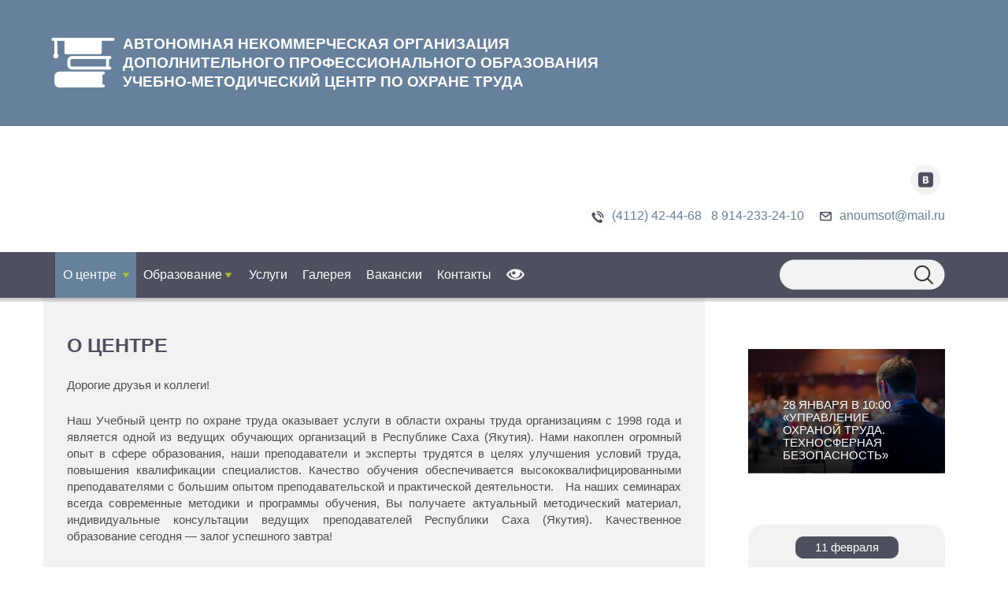

--- FILE ---
content_type: text/html; charset=UTF-8
request_url: https://umcykt.ru/o-centre/
body_size: 12555
content:
<!DOCTYPE html>
<!--[if IE 7]>
<html class="ie ie7" lang="ru-RU">
<![endif]-->
<!--[if IE 8]>
<html class="ie ie8" lang="ru-RU">
<![endif]-->
<!--[if !(IE 7) & !(IE 8)]><!-->
<html lang="ru-RU">
<!--<![endif]-->
<head>
<link rel="shortcut icon" href="/favicon.ico" type="image/x-icon">
<meta charset="UTF-8" />
<meta name="viewport" content="width=1170">
<title>О центре | Автономная некоммерческая организация дополнительного профессионального образования Учебно-методический центр по охране труда</title>
<link rel="profile" href="http://gmpg.org/xfn/11" />
<link rel="pingback" href="https://umcykt.ru/xmlrpc.php" />


<!--[if lt IE 9]>
<script src="https://umcykt.ru/wp-content/themes/twentytwelve/js/html5.js" type="text/javascript"></script>
<script src='https://www.google.com/recaptcha/api.js'></script>
<![endif]-->
<meta name='robots' content='max-image-preview:large' />
<link rel='dns-prefetch' href='//code.jquery.com' />
<link rel='dns-prefetch' href='//fonts.googleapis.com' />
<script type="text/javascript">
window._wpemojiSettings = {"baseUrl":"https:\/\/s.w.org\/images\/core\/emoji\/14.0.0\/72x72\/","ext":".png","svgUrl":"https:\/\/s.w.org\/images\/core\/emoji\/14.0.0\/svg\/","svgExt":".svg","source":{"concatemoji":"https:\/\/umcykt.ru\/wp-includes\/js\/wp-emoji-release.min.js?ver=6.1.9"}};
/*! This file is auto-generated */
!function(e,a,t){var n,r,o,i=a.createElement("canvas"),p=i.getContext&&i.getContext("2d");function s(e,t){var a=String.fromCharCode,e=(p.clearRect(0,0,i.width,i.height),p.fillText(a.apply(this,e),0,0),i.toDataURL());return p.clearRect(0,0,i.width,i.height),p.fillText(a.apply(this,t),0,0),e===i.toDataURL()}function c(e){var t=a.createElement("script");t.src=e,t.defer=t.type="text/javascript",a.getElementsByTagName("head")[0].appendChild(t)}for(o=Array("flag","emoji"),t.supports={everything:!0,everythingExceptFlag:!0},r=0;r<o.length;r++)t.supports[o[r]]=function(e){if(p&&p.fillText)switch(p.textBaseline="top",p.font="600 32px Arial",e){case"flag":return s([127987,65039,8205,9895,65039],[127987,65039,8203,9895,65039])?!1:!s([55356,56826,55356,56819],[55356,56826,8203,55356,56819])&&!s([55356,57332,56128,56423,56128,56418,56128,56421,56128,56430,56128,56423,56128,56447],[55356,57332,8203,56128,56423,8203,56128,56418,8203,56128,56421,8203,56128,56430,8203,56128,56423,8203,56128,56447]);case"emoji":return!s([129777,127995,8205,129778,127999],[129777,127995,8203,129778,127999])}return!1}(o[r]),t.supports.everything=t.supports.everything&&t.supports[o[r]],"flag"!==o[r]&&(t.supports.everythingExceptFlag=t.supports.everythingExceptFlag&&t.supports[o[r]]);t.supports.everythingExceptFlag=t.supports.everythingExceptFlag&&!t.supports.flag,t.DOMReady=!1,t.readyCallback=function(){t.DOMReady=!0},t.supports.everything||(n=function(){t.readyCallback()},a.addEventListener?(a.addEventListener("DOMContentLoaded",n,!1),e.addEventListener("load",n,!1)):(e.attachEvent("onload",n),a.attachEvent("onreadystatechange",function(){"complete"===a.readyState&&t.readyCallback()})),(e=t.source||{}).concatemoji?c(e.concatemoji):e.wpemoji&&e.twemoji&&(c(e.twemoji),c(e.wpemoji)))}(window,document,window._wpemojiSettings);
</script>
<style type="text/css">
img.wp-smiley,
img.emoji {
	display: inline !important;
	border: none !important;
	box-shadow: none !important;
	height: 1em !important;
	width: 1em !important;
	margin: 0 0.07em !important;
	vertical-align: -0.1em !important;
	background: none !important;
	padding: 0 !important;
}
</style>
	<link rel='stylesheet' id='colorbox-theme2-css' href='https://umcykt.ru/wp-content/plugins/jquery-colorbox/themes/theme2/colorbox.css?ver=4.6.2' type='text/css' media='screen' />
<link rel='stylesheet' id='colorbox-css-css' href='https://umcykt.ru/wp-content/plugins/jquery-colorbox/css/jquery-colorbox-zoom.css?ver=1.4.33' type='text/css' media='all' />
<link rel='stylesheet' id='wp-block-library-css' href='https://umcykt.ru/wp-includes/css/dist/block-library/style.min.css?ver=6.1.9' type='text/css' media='all' />
<link rel='stylesheet' id='classic-theme-styles-css' href='https://umcykt.ru/wp-includes/css/classic-themes.min.css?ver=1' type='text/css' media='all' />
<style id='global-styles-inline-css' type='text/css'>
body{--wp--preset--color--black: #000000;--wp--preset--color--cyan-bluish-gray: #abb8c3;--wp--preset--color--white: #ffffff;--wp--preset--color--pale-pink: #f78da7;--wp--preset--color--vivid-red: #cf2e2e;--wp--preset--color--luminous-vivid-orange: #ff6900;--wp--preset--color--luminous-vivid-amber: #fcb900;--wp--preset--color--light-green-cyan: #7bdcb5;--wp--preset--color--vivid-green-cyan: #00d084;--wp--preset--color--pale-cyan-blue: #8ed1fc;--wp--preset--color--vivid-cyan-blue: #0693e3;--wp--preset--color--vivid-purple: #9b51e0;--wp--preset--gradient--vivid-cyan-blue-to-vivid-purple: linear-gradient(135deg,rgba(6,147,227,1) 0%,rgb(155,81,224) 100%);--wp--preset--gradient--light-green-cyan-to-vivid-green-cyan: linear-gradient(135deg,rgb(122,220,180) 0%,rgb(0,208,130) 100%);--wp--preset--gradient--luminous-vivid-amber-to-luminous-vivid-orange: linear-gradient(135deg,rgba(252,185,0,1) 0%,rgba(255,105,0,1) 100%);--wp--preset--gradient--luminous-vivid-orange-to-vivid-red: linear-gradient(135deg,rgba(255,105,0,1) 0%,rgb(207,46,46) 100%);--wp--preset--gradient--very-light-gray-to-cyan-bluish-gray: linear-gradient(135deg,rgb(238,238,238) 0%,rgb(169,184,195) 100%);--wp--preset--gradient--cool-to-warm-spectrum: linear-gradient(135deg,rgb(74,234,220) 0%,rgb(151,120,209) 20%,rgb(207,42,186) 40%,rgb(238,44,130) 60%,rgb(251,105,98) 80%,rgb(254,248,76) 100%);--wp--preset--gradient--blush-light-purple: linear-gradient(135deg,rgb(255,206,236) 0%,rgb(152,150,240) 100%);--wp--preset--gradient--blush-bordeaux: linear-gradient(135deg,rgb(254,205,165) 0%,rgb(254,45,45) 50%,rgb(107,0,62) 100%);--wp--preset--gradient--luminous-dusk: linear-gradient(135deg,rgb(255,203,112) 0%,rgb(199,81,192) 50%,rgb(65,88,208) 100%);--wp--preset--gradient--pale-ocean: linear-gradient(135deg,rgb(255,245,203) 0%,rgb(182,227,212) 50%,rgb(51,167,181) 100%);--wp--preset--gradient--electric-grass: linear-gradient(135deg,rgb(202,248,128) 0%,rgb(113,206,126) 100%);--wp--preset--gradient--midnight: linear-gradient(135deg,rgb(2,3,129) 0%,rgb(40,116,252) 100%);--wp--preset--duotone--dark-grayscale: url('#wp-duotone-dark-grayscale');--wp--preset--duotone--grayscale: url('#wp-duotone-grayscale');--wp--preset--duotone--purple-yellow: url('#wp-duotone-purple-yellow');--wp--preset--duotone--blue-red: url('#wp-duotone-blue-red');--wp--preset--duotone--midnight: url('#wp-duotone-midnight');--wp--preset--duotone--magenta-yellow: url('#wp-duotone-magenta-yellow');--wp--preset--duotone--purple-green: url('#wp-duotone-purple-green');--wp--preset--duotone--blue-orange: url('#wp-duotone-blue-orange');--wp--preset--font-size--small: 13px;--wp--preset--font-size--medium: 20px;--wp--preset--font-size--large: 36px;--wp--preset--font-size--x-large: 42px;--wp--preset--spacing--20: 0.44rem;--wp--preset--spacing--30: 0.67rem;--wp--preset--spacing--40: 1rem;--wp--preset--spacing--50: 1.5rem;--wp--preset--spacing--60: 2.25rem;--wp--preset--spacing--70: 3.38rem;--wp--preset--spacing--80: 5.06rem;}:where(.is-layout-flex){gap: 0.5em;}body .is-layout-flow > .alignleft{float: left;margin-inline-start: 0;margin-inline-end: 2em;}body .is-layout-flow > .alignright{float: right;margin-inline-start: 2em;margin-inline-end: 0;}body .is-layout-flow > .aligncenter{margin-left: auto !important;margin-right: auto !important;}body .is-layout-constrained > .alignleft{float: left;margin-inline-start: 0;margin-inline-end: 2em;}body .is-layout-constrained > .alignright{float: right;margin-inline-start: 2em;margin-inline-end: 0;}body .is-layout-constrained > .aligncenter{margin-left: auto !important;margin-right: auto !important;}body .is-layout-constrained > :where(:not(.alignleft):not(.alignright):not(.alignfull)){max-width: var(--wp--style--global--content-size);margin-left: auto !important;margin-right: auto !important;}body .is-layout-constrained > .alignwide{max-width: var(--wp--style--global--wide-size);}body .is-layout-flex{display: flex;}body .is-layout-flex{flex-wrap: wrap;align-items: center;}body .is-layout-flex > *{margin: 0;}:where(.wp-block-columns.is-layout-flex){gap: 2em;}.has-black-color{color: var(--wp--preset--color--black) !important;}.has-cyan-bluish-gray-color{color: var(--wp--preset--color--cyan-bluish-gray) !important;}.has-white-color{color: var(--wp--preset--color--white) !important;}.has-pale-pink-color{color: var(--wp--preset--color--pale-pink) !important;}.has-vivid-red-color{color: var(--wp--preset--color--vivid-red) !important;}.has-luminous-vivid-orange-color{color: var(--wp--preset--color--luminous-vivid-orange) !important;}.has-luminous-vivid-amber-color{color: var(--wp--preset--color--luminous-vivid-amber) !important;}.has-light-green-cyan-color{color: var(--wp--preset--color--light-green-cyan) !important;}.has-vivid-green-cyan-color{color: var(--wp--preset--color--vivid-green-cyan) !important;}.has-pale-cyan-blue-color{color: var(--wp--preset--color--pale-cyan-blue) !important;}.has-vivid-cyan-blue-color{color: var(--wp--preset--color--vivid-cyan-blue) !important;}.has-vivid-purple-color{color: var(--wp--preset--color--vivid-purple) !important;}.has-black-background-color{background-color: var(--wp--preset--color--black) !important;}.has-cyan-bluish-gray-background-color{background-color: var(--wp--preset--color--cyan-bluish-gray) !important;}.has-white-background-color{background-color: var(--wp--preset--color--white) !important;}.has-pale-pink-background-color{background-color: var(--wp--preset--color--pale-pink) !important;}.has-vivid-red-background-color{background-color: var(--wp--preset--color--vivid-red) !important;}.has-luminous-vivid-orange-background-color{background-color: var(--wp--preset--color--luminous-vivid-orange) !important;}.has-luminous-vivid-amber-background-color{background-color: var(--wp--preset--color--luminous-vivid-amber) !important;}.has-light-green-cyan-background-color{background-color: var(--wp--preset--color--light-green-cyan) !important;}.has-vivid-green-cyan-background-color{background-color: var(--wp--preset--color--vivid-green-cyan) !important;}.has-pale-cyan-blue-background-color{background-color: var(--wp--preset--color--pale-cyan-blue) !important;}.has-vivid-cyan-blue-background-color{background-color: var(--wp--preset--color--vivid-cyan-blue) !important;}.has-vivid-purple-background-color{background-color: var(--wp--preset--color--vivid-purple) !important;}.has-black-border-color{border-color: var(--wp--preset--color--black) !important;}.has-cyan-bluish-gray-border-color{border-color: var(--wp--preset--color--cyan-bluish-gray) !important;}.has-white-border-color{border-color: var(--wp--preset--color--white) !important;}.has-pale-pink-border-color{border-color: var(--wp--preset--color--pale-pink) !important;}.has-vivid-red-border-color{border-color: var(--wp--preset--color--vivid-red) !important;}.has-luminous-vivid-orange-border-color{border-color: var(--wp--preset--color--luminous-vivid-orange) !important;}.has-luminous-vivid-amber-border-color{border-color: var(--wp--preset--color--luminous-vivid-amber) !important;}.has-light-green-cyan-border-color{border-color: var(--wp--preset--color--light-green-cyan) !important;}.has-vivid-green-cyan-border-color{border-color: var(--wp--preset--color--vivid-green-cyan) !important;}.has-pale-cyan-blue-border-color{border-color: var(--wp--preset--color--pale-cyan-blue) !important;}.has-vivid-cyan-blue-border-color{border-color: var(--wp--preset--color--vivid-cyan-blue) !important;}.has-vivid-purple-border-color{border-color: var(--wp--preset--color--vivid-purple) !important;}.has-vivid-cyan-blue-to-vivid-purple-gradient-background{background: var(--wp--preset--gradient--vivid-cyan-blue-to-vivid-purple) !important;}.has-light-green-cyan-to-vivid-green-cyan-gradient-background{background: var(--wp--preset--gradient--light-green-cyan-to-vivid-green-cyan) !important;}.has-luminous-vivid-amber-to-luminous-vivid-orange-gradient-background{background: var(--wp--preset--gradient--luminous-vivid-amber-to-luminous-vivid-orange) !important;}.has-luminous-vivid-orange-to-vivid-red-gradient-background{background: var(--wp--preset--gradient--luminous-vivid-orange-to-vivid-red) !important;}.has-very-light-gray-to-cyan-bluish-gray-gradient-background{background: var(--wp--preset--gradient--very-light-gray-to-cyan-bluish-gray) !important;}.has-cool-to-warm-spectrum-gradient-background{background: var(--wp--preset--gradient--cool-to-warm-spectrum) !important;}.has-blush-light-purple-gradient-background{background: var(--wp--preset--gradient--blush-light-purple) !important;}.has-blush-bordeaux-gradient-background{background: var(--wp--preset--gradient--blush-bordeaux) !important;}.has-luminous-dusk-gradient-background{background: var(--wp--preset--gradient--luminous-dusk) !important;}.has-pale-ocean-gradient-background{background: var(--wp--preset--gradient--pale-ocean) !important;}.has-electric-grass-gradient-background{background: var(--wp--preset--gradient--electric-grass) !important;}.has-midnight-gradient-background{background: var(--wp--preset--gradient--midnight) !important;}.has-small-font-size{font-size: var(--wp--preset--font-size--small) !important;}.has-medium-font-size{font-size: var(--wp--preset--font-size--medium) !important;}.has-large-font-size{font-size: var(--wp--preset--font-size--large) !important;}.has-x-large-font-size{font-size: var(--wp--preset--font-size--x-large) !important;}
.wp-block-navigation a:where(:not(.wp-element-button)){color: inherit;}
:where(.wp-block-columns.is-layout-flex){gap: 2em;}
.wp-block-pullquote{font-size: 1.5em;line-height: 1.6;}
</style>
<link rel='stylesheet' id='wp-pagenavi-css' href='https://umcykt.ru/wp-content/plugins/wp-pagenavi/pagenavi-css.css?ver=2.70' type='text/css' media='all' />
<link rel='stylesheet' id='twentytwelve-fonts-css' href='https://fonts.googleapis.com/css?family=Open+Sans:400italic,700italic,400,700&#038;subset=latin,latin-ext,cyrillic,cyrillic-ext' type='text/css' media='all' />
<link rel='stylesheet' id='twentytwelve-style-css' href='https://umcykt.ru/wp-content/themes/twentytwelve/style.css?ver=6.1.9' type='text/css' media='all' />
<!--[if lt IE 9]>
<link rel='stylesheet' id='twentytwelve-ie-css' href='https://umcykt.ru/wp-content/themes/twentytwelve/css/ie.css?ver=20121010' type='text/css' media='all' />
<![endif]-->
<link rel='stylesheet' id='libs-css' href='https://umcykt.ru/wp-content/themes/twentytwelve/css/libs.min.css?ver=6.1.9' type='text/css' media='all' />
<link rel='stylesheet' id='bvi-style-css' href='https://umcykt.ru/wp-content/plugins/button-visually-impaired/assets/css/bvi.min.css?ver=2.0' type='text/css' media='all' />
<style id='bvi-style-inline-css' type='text/css'>
a.bvi-link-widget, a.bvi-link-shortcode {color: #ffffff !important; background-color: #4e4f5f !important;}
</style>
<script type='text/javascript' src='https://code.jquery.com/jquery-3.6.3.min.js?ver=6.1.9' id='jquery-js'></script>
<script type='text/javascript' id='colorbox-js-extra'>
/* <![CDATA[ */
var jQueryColorboxSettingsArray = {"jQueryColorboxVersion":"4.6.2","colorboxInline":"false","colorboxIframe":"false","colorboxGroupId":"","colorboxTitle":"","colorboxWidth":"false","colorboxHeight":"false","colorboxMaxWidth":"false","colorboxMaxHeight":"false","colorboxSlideshow":"false","colorboxSlideshowAuto":"false","colorboxScalePhotos":"true","colorboxPreloading":"false","colorboxOverlayClose":"true","colorboxLoop":"true","colorboxEscKey":"true","colorboxArrowKey":"true","colorboxScrolling":"true","colorboxOpacity":"0.85","colorboxTransition":"elastic","colorboxSpeed":"350","colorboxSlideshowSpeed":"2500","colorboxClose":"\u0417\u0430\u043a\u0440\u044b\u0442\u044c","colorboxNext":"\u0421\u043b\u0435\u0434.","colorboxPrevious":"\u041f\u0440\u0435\u0434.","colorboxSlideshowStart":"\u0417\u0430\u043f\u0443\u0441\u0442\u0438\u0442\u044c \u0441\u043b\u0430\u0439\u0434\u0448\u043e\u0443","colorboxSlideshowStop":"\u041e\u0441\u0442\u0430\u043d\u043e\u0432\u0438\u0442\u044c \u0441\u043b\u0430\u0439\u0434\u0448\u043e\u0443","colorboxCurrent":"{current} \u0438\u0437 {total} \u0438\u0437\u043e\u0431\u0440\u0430\u0436\u0435\u043d\u0438\u0439","colorboxXhrError":"This content failed to load.","colorboxImgError":"This image failed to load.","colorboxImageMaxWidth":"90%","colorboxImageMaxHeight":"90%","colorboxImageHeight":"false","colorboxImageWidth":"false","colorboxLinkHeight":"false","colorboxLinkWidth":"false","colorboxInitialHeight":"100","colorboxInitialWidth":"300","autoColorboxJavaScript":"","autoHideFlash":"","autoColorbox":"true","autoColorboxGalleries":"","addZoomOverlay":"true","useGoogleJQuery":"","colorboxAddClassToLinks":""};
/* ]]> */
</script>
<script type='text/javascript' src='https://umcykt.ru/wp-content/plugins/jquery-colorbox/js/jquery.colorbox-min.js?ver=1.4.33' id='colorbox-js'></script>
<script type='text/javascript' src='https://umcykt.ru/wp-content/plugins/jquery-colorbox/js/jquery-colorbox-wrapper-min.js?ver=4.6.2' id='colorbox-wrapper-js'></script>
<script type='text/javascript' src='https://umcykt.ru/wp-content/themes/twentytwelve/js/script.js?ver=6.1.9' id='script-js'></script>
<link rel="https://api.w.org/" href="https://umcykt.ru/wp-json/" /><link rel="alternate" type="application/json" href="https://umcykt.ru/wp-json/wp/v2/pages/10" /><link rel="canonical" href="https://umcykt.ru/o-centre/" />
<link rel="alternate" type="application/json+oembed" href="https://umcykt.ru/wp-json/oembed/1.0/embed?url=https%3A%2F%2Fumcykt.ru%2Fo-centre%2F" />
<link rel="alternate" type="text/xml+oembed" href="https://umcykt.ru/wp-json/oembed/1.0/embed?url=https%3A%2F%2Fumcykt.ru%2Fo-centre%2F&#038;format=xml" />
</head>


<body class="page-template-default page page-id-10 page-parent full-width custom-font-enabled single-author">
<header>
<div class="header-block-bg">
	<div class="header-block">
		<div class="header-block-1">
			<a class="site-url" href="/">
			<div class="logo-header">
				<img src="/wp-content/themes/twentytwelve/img/header-logo.png" width="81" height="64" alt="Главная" border="0">
			</div>
			<div class="site-name-header">Автономная некоммерческая организация дополнительного профессионального образования учебно-методический центр по охране труда</div></a>
		</div> 
		<div class="header-block-2">
			<div class="header-block-2-block">
			<div class="soc_ico"> 
				<!--<div class="ico-soc">
				<a href="#"><img src="/wp-content/themes/twentytwelve/img/insta-ico.png"></img></a>
				</div>-->
				<div class="ico-soc">
				<a href="#"><img src="/wp-content/themes/twentytwelve/img/vk-ico.png"></img></a>
				</div>
				<!--<div class="ico-soc">
				<a href="#"><img src="/wp-content/themes/twentytwelve/img/fb-ico.png"></img></a>
				</div>-->
			</div>
			<div class="header-block-2-info">
				<div class="adres_site_header" style="padding-right: 20px;"><img src="http://umcykt.ru/wp-content/uploads/phone-ico.png"><a href="tel:84112424468">(4112) 42-44-68</a> , <a href="tel:89142332410">8 914-233-24-10</a></div>
				<div class="adres_site_header"><img src="http://umcykt.ru/wp-content/uploads/mail-ico.png"><a href="mailto:anoumsot@mail.ru">anoumsot@mail.ru</a></div>
			</div>
			</div>
		</div>
	</div>	
</div>
</header>
<div class="clr"></div>
<div class="header_menu_block2">
 	<div class="header_menu_search_block2">
		
	         <div class="header_menu2">
 				<div id="main_menu2" role="navigation"> <div class="menu-main-menu-container"><ul id="menu-main-menu" class="menu"><li id="menu-item-52" class="menu-item menu-item-type-post_type menu-item-object-page current-menu-item page_item page-item-10 current_page_item menu-item-has-children menu-item-52"><a href="https://umcykt.ru/o-centre/" aria-current="page">О центре</a>
<ul class="sub-menu">
	<li id="menu-item-206" class="menu-item menu-item-type-post_type menu-item-object-page menu-item-206"><a href="https://umcykt.ru/o-centre/licenzii/">Лицензии</a></li>
	<li id="menu-item-225" class="menu-item menu-item-type-post_type menu-item-object-page menu-item-225"><a href="https://umcykt.ru/dokumenty/">Документы</a></li>
	<li id="menu-item-322" class="menu-item menu-item-type-post_type menu-item-object-page menu-item-322"><a href="https://umcykt.ru/blagodarstvennye-pisma/">Благодарственные письма</a></li>
</ul>
</li>
<li id="menu-item-55" class="menu-item menu-item-type-post_type menu-item-object-page menu-item-has-children menu-item-55"><a href="https://umcykt.ru/obrazovanie/">Образование</a>
<ul class="sub-menu">
	<li id="menu-item-376" class="menu-item menu-item-type-post_type menu-item-object-page menu-item-376"><a href="https://umcykt.ru/programmy/">Программы</a></li>
</ul>
</li>
<li id="menu-item-53" class="menu-item menu-item-type-post_type menu-item-object-page menu-item-53"><a href="https://umcykt.ru/uslugi/">Услуги</a></li>
<li id="menu-item-54" class="menu-item menu-item-type-post_type menu-item-object-page menu-item-54"><a href="https://umcykt.ru/gallery/">Галерея</a></li>
<li id="menu-item-56" class="menu-item menu-item-type-post_type menu-item-object-page menu-item-56"><a href="https://umcykt.ru/vakansii/">Вакансии</a></li>
<li id="menu-item-57" class="menu-item menu-item-type-post_type menu-item-object-page menu-item-57"><a href="https://umcykt.ru/kontakty/">Контакты</a></li>
<li id="menu-item-1237" class="bvi-open menu-item menu-item-type-custom menu-item-object-custom menu-item-1237"><a href="#"><img src="/wp-content/uploads/glaz.png" alt="" height="15px"></a></li>
</ul></div></div>      		
	         </div>
		 <div class="header-search">	
			<form role="search" method="get" id="searchform" class="searchform" action="/">
	         		<div class="header_search_input"><input name="s" id="s" type="text" value="" onBlur="if(this.value=='') this.value='';" onFocus="if(this.value=='') this.value='';"></div>
	         		<div class="header_search_button"><input type=image src="/wp-content/themes/twentytwelve/img/search_space.gif" name="sub" value="" ></div>
	         	</form>
		</div>
	
	</div>
<div class="clr"></div>
<div class="shadow-line"></div>
</div>



<div class="main-1170">


<div class="center_block">
	<div class="main-content-left">
	<div class="main-content">

								<article id="post-10" class="post-10 page type-page status-publish hentry">
		<header class="entry-header">

				<div class="entry-title"><div class="breadcrumbs" itemscope itemtype="http://schema.org/BreadcrumbList"> <span class="sep"></span> <span class="current">О центре</span></div><!-- .breadcrumbs --></div>
			
		</header>
		<div class="entry-content">
			<p style="text-align: justify;">Дорогие друзья и коллеги!</p>
<p style="text-align: justify;">Наш Учебный центр по охране труда оказывает услуги в области охраны труда организациям с 1998 года и является одной из ведущих обучающих организаций в Республике Саха (Якутия). Нами накоплен огромный опыт в сфере образования, наши преподаватели и эксперты трудятся в целях улучшения условий труда, повышения квалификации специалистов. Качество обучения обеспечивается высококвалифицированными преподавателями с большим опытом преподавательской и практической деятельности.   На наших семинарах всегда современные методики и программы обучения, Вы получаете актуальный методический материал, индивидуальные консультации ведущих преподавателей Республики Саха (Якутия). Качественное образование сегодня &#8212; залог успешного завтра! </p>
<p style="text-align: justify;">Аккредитованная испытательная лаборатория оснащена самым современными средствами измерений, которые проходят периодическую поверку. Эксперты лаборатории осуществляют выезды к заказчикам по всей Республике Саха (Якутия) и оперативно проводят специальную оценку условий труда на Вашем предприятии, консультируют на все время действия СОУТ . Охрана труда &#8212; наша профессия! </p>
<p style="text-align: justify;">Директор АНО ДПО Учебно-методический центр по охране труда &#8212; Чемезов Егор Николаевич, доктор технических наук, профессор, заведующий кафедрой &#171;Промышленная безопасность&#187; СВФУ. <br />
 <a href="http://umcykt.ru/wp-content/uploads/Директор.jpg"><img decoding="async" class="alignleft size-medium wp-image-315 colorbox-10" src="http://umcykt.ru/wp-content/uploads/Директор-212x300.jpg" alt="" width="212" height="300" srcset="https://umcykt.ru/wp-content/uploads/Директор-212x300.jpg 212w, https://umcykt.ru/wp-content/uploads/Директор-300x425.jpg 300w, https://umcykt.ru/wp-content/uploads/Директор.jpg 428w" sizes="(max-width: 212px) 100vw, 212px" /> </a></p>
					</div><!-- .entry-content -->
		
	</article><!-- #post -->
<div class="clr"></div>
<div class="o20"></div>
 
			
</div></div>
   

<div class="main-content-right">

<div class="sidebar-all"><div class="o45"></div>
    <div class="slider1"> 
        <div class="fotorama"  data-fit="cover" data-nav="false" data-width="100%" data-height="158px" data-autoplay="3000" data-arrows="always"  >
                               

                <div data-img="https://umcykt.ru/wp-content/uploads/ban.png">			
					<div class="inner1"> 
					<div class="rslide-block">
						<div class="rslide-date"> 
						28 января в 10:00</div>
						<div class="rslide-text"><a href="https://umcykt.ru/right-slide/respublikanskaya-konferenciya-2/">«Управление охраной труда. Техносферная безопасность»</a></div>
					</div> 
					</div>
                </div>
           
     

        </div>
    </div> 
<div class="o45"></div>	</div>
<div class="sidebar-all"><div class="event-site">
	

                    <div class="event_item">	
<div class="event-date"> <span class="event-dat">
			11 февраля</span></div>
                <div class="event_text"><a href="https://umcykt.ru/event/testovoe-zapis-2/">Дистанционно &#8212;  курс профессиональной переподготовки «Управление охраной труда. Техносферная безопасность» &#8212; очно , дистанционно!</a></div>
            </div>
                        <div class="event_item">	
<div class="event-date"> <span class="event-dat">
			11 февраля</span></div>
                <div class="event_text"><a href="https://umcykt.ru/event/vedetsya-nabor-slushatelej-na-kursy-po-oxrane-truda-i-pozharno-texnicheskomu-minimumu/">ОЧНЫЕ  АКТУАЛИЗИРОВАННЫЕ  КУРСЫ  ПО ОХРАНЕ ТРУДА &#8212; ИЗМЕНЕНИЯ В ЗАКОНОДАТЕЛЬСТВЕ, НОВЫЕ ТРЕБОВАНИЯ !</a></div>
            </div>
            
    <div class="event-all">
	<a href="/event/">Все мероприятия</a>
</div>
<div class="o20"></div>

	</div>

<div class="clr"></div>	</div>
<div class="o30"></div>
<div class="clr"></div>
</div>
</div>    
</div>
</div>

</div>
</div>
</div>
</div>
</div></div>
<div class="clr"></div>
<div class="banners-main">
<div class="partners_line">
                    <div class="part_item">
                <a href="http://фсс.рф" target="_blank" rel="nofollow"><img width="200" height="65" src="https://umcykt.ru/wp-content/uploads/ФСС.jpg" class="attachment-200x72 size-200x72 colorbox-369  wp-post-image" alt="" decoding="async" loading="lazy" srcset="https://umcykt.ru/wp-content/uploads/ФСС.jpg 400w, https://umcykt.ru/wp-content/uploads/ФСС-300x98.jpg 300w" sizes="(max-width: 200px) 100vw, 200px" /></a>            </div>
	
                        <div class="part_item">
                <a href="http://rosmintrud.ru" target="_blank" rel="nofollow"><img width="200" height="55" src="https://umcykt.ru/wp-content/uploads/mintrud3.jpg" class="attachment-200x72 size-200x72 colorbox-364  wp-post-image" alt="" decoding="async" loading="lazy" srcset="https://umcykt.ru/wp-content/uploads/mintrud3.jpg 800w, https://umcykt.ru/wp-content/uploads/mintrud3-300x83.jpg 300w, https://umcykt.ru/wp-content/uploads/mintrud3-768x211.jpg 768w, https://umcykt.ru/wp-content/uploads/mintrud3-624x172.jpg 624w" sizes="(max-width: 200px) 100vw, 200px" /></a>            </div>
	
            
    	</div>

<div class="clr"></div></div>
<div class="clr"></div>
<div class="footer-menu">
 	<div class="header_menu3">
 				<div id="main_menu3" role="navigation"> <div class="menu-main-menu-container"><ul id="menu-main-menu-1" class="menu"><li class="menu-item menu-item-type-post_type menu-item-object-page current-menu-item page_item page-item-10 current_page_item menu-item-has-children menu-item-52"><a href="https://umcykt.ru/o-centre/" aria-current="page">О центре</a>
<ul class="sub-menu">
	<li class="menu-item menu-item-type-post_type menu-item-object-page menu-item-206"><a href="https://umcykt.ru/o-centre/licenzii/">Лицензии</a></li>
	<li class="menu-item menu-item-type-post_type menu-item-object-page menu-item-225"><a href="https://umcykt.ru/dokumenty/">Документы</a></li>
	<li class="menu-item menu-item-type-post_type menu-item-object-page menu-item-322"><a href="https://umcykt.ru/blagodarstvennye-pisma/">Благодарственные письма</a></li>
</ul>
</li>
<li class="menu-item menu-item-type-post_type menu-item-object-page menu-item-has-children menu-item-55"><a href="https://umcykt.ru/obrazovanie/">Образование</a>
<ul class="sub-menu">
	<li class="menu-item menu-item-type-post_type menu-item-object-page menu-item-376"><a href="https://umcykt.ru/programmy/">Программы</a></li>
</ul>
</li>
<li class="menu-item menu-item-type-post_type menu-item-object-page menu-item-53"><a href="https://umcykt.ru/uslugi/">Услуги</a></li>
<li class="menu-item menu-item-type-post_type menu-item-object-page menu-item-54"><a href="https://umcykt.ru/gallery/">Галерея</a></li>
<li class="menu-item menu-item-type-post_type menu-item-object-page menu-item-56"><a href="https://umcykt.ru/vakansii/">Вакансии</a></li>
<li class="menu-item menu-item-type-post_type menu-item-object-page menu-item-57"><a href="https://umcykt.ru/kontakty/">Контакты</a></li>
<li class="bvi-open menu-item menu-item-type-custom menu-item-object-custom menu-item-1237"><a href="#"><img src="/wp-content/uploads/glaz.png" alt="" height="15px"></a></li>
</ul></div></div>    
	</div>  		
</div>
<div class="clr"></div>
<footer>
<div class="main-1170">
	<div class="footer-content">
		<div class="footer_block1">
				<a class="site-url-footer" href="/">
				<div class="logo-header-footer">
				<img src="/wp-content/themes/twentytwelve/img/header-logo.png" width="56" height="45" alt="Главная" border="0">
				</div>
			<div class="site-name-header-footer">Автономная некоммерческая организация дополнительного профессионального образования учебно-методический центр по охране труда</div></a>
		</div>
		<div class="footer_block2">
			<div class="footer-info">
				<div class="adres_site_footer" style="padding-right: 10px;  border-right: 1px solid RGB(179,179,179)";><img src="http://umcykt.ru/wp-content/uploads/adres-ico.png" >г. Якутск, ул. Кирова, 18, блок В, каб. 902, 903</div>
				<div class="adres_site_footer" style="padding-right: 10px; padding-left: 10px; border-right: 1px solid RGB(179,179,179)"><img src="http://umcykt.ru/wp-content/uploads/tel-ico-footer.png" style="margin-top:3px;"><a href="tel:84112424468">(4112) 42-44-68</a></div>
				<div class="adres_site_footer" style=" padding-left: 10px;"><img src="http://umcykt.ru/wp-content/uploads/mail-ico-footer.png"style="margin-top:4px;"><a href="mailto:anoumsot@mail.ru">anoumsot@mail.ru</a></div>
			</div>
			<div class="footer-copy-soc">
			<div class="footer-copy">Разработка веб-студии <a href="http://web.ykt.ru/"><img src="/wp-content/themes/twentytwelve/img/logo-ideaart.png"></img></a></div>
			<div class="soc_ico_footer"> 
			<div class="ico-soc">
			<a href="#"
   onclick="this.href='https://vk.com/share.php?url='+window.location.href+window.location.hash+'&title='+document.title">
<img src="/wp-content/themes/twentytwelve/img/vk-ico.png"></img></a>
			</div>
			<!-- <div class="ico-soc">
			<a href="#"
   onclick="this.href='http://www.facebook.com/share.php?u='+window.location.href+window.location.hash">
<img src="/wp-content/themes/twentytwelve/img/fb-ico.png"></img></a>
			</div>
			<div class="ico-soc">
			<a href="#">
<img src="/wp-content/themes/twentytwelve/img/insta-ico.png"></img></a>
			</div>-->
			</div>
			</div>
		</div>
		
	</div>
</div>
	<div class="clr"></div>



    </div>
	</div>
</div>
<div id="myForm" class="openmodal"><div class="parent_block" onclick="closeForm()"></div><div class="modal_form"><!--<button type="button" class="btn cancel" onclick="closeForm()">&times;</button>--><!--<h5>Записаться на курс</h5>--><div class="wpforms-container wpforms-container-full" id="wpforms-1428"><form id="wpforms-form-1428" class="wpforms-validate wpforms-form wpforms-ajax-form" data-formid="1428" method="post" enctype="multipart/form-data" action="/o-centre/" data-token="8ca29b9572ec7b0e18309fb2b9653fba"><noscript class="wpforms-error-noscript">Пожалуйста, включите JavaScript в вашем браузере для заполнения данной формы.</noscript><div class="wpforms-field-container"><div id="wpforms-1428-field_8-container" class="wpforms-field wpforms-field-text title_form" data-field-id="8"><label class="wpforms-field-label" for="wpforms-1428-field_8">Записаться на курс</label><input type="text" id="wpforms-1428-field_8" class="wpforms-field-large" name="wpforms[fields][8]" ></div><div id="wpforms-1428-field_0-container" class="wpforms-field wpforms-field-name" data-field-id="0"><label class="wpforms-field-label" for="wpforms-1428-field_0">Наименование организации <span class="wpforms-required-label">*</span></label><input type="text" id="wpforms-1428-field_0" class="wpforms-field-large wpforms-field-required" name="wpforms[fields][0]" placeholder="Введите наименование" required></div><div id="wpforms-1428-field_4-container" class="wpforms-field wpforms-field-text" data-field-id="4"><label class="wpforms-field-label" for="wpforms-1428-field_4">Номер телефона <span class="wpforms-required-label">*</span></label><input type="text" id="wpforms-1428-field_4" class="wpforms-field-large wpforms-field-required" name="wpforms[fields][4]" placeholder="+7 (999) 888 77 66" required></div><div id="wpforms-1428-field_1-container" class="wpforms-field wpforms-field-email" data-field-id="1"><label class="wpforms-field-label" for="wpforms-1428-field_1">Адрес электронной почты <span class="wpforms-required-label">*</span></label><input type="email" id="wpforms-1428-field_1" class="wpforms-field-large wpforms-field-required" name="wpforms[fields][1]" placeholder="example@mail.ru" required></div><div id="wpforms-1428-field_5-container" class="wpforms-field wpforms-field-select wpforms-field-select-style-modern" data-field-id="5"><label class="wpforms-field-label" for="wpforms-1428-field_5">Программа обучения  <span class="wpforms-required-label">*</span></label><select id="wpforms-1428-field_5" class="wpforms-field-large wpforms-field-required choicesjs-select" data-size-class="wpforms-field-row wpforms-field-large" data-search-enabled="1" name="wpforms[fields][5]" required="required"><option value="" class="placeholder" disabled  selected='selected'>Выберите из списка</option><option value="Обучение &quot;Общие требования охраны труда&quot; п. 46А" >Обучение &quot;Общие требования охраны труда&quot; п. 46А</option><option value="Обучение «Безопасные методы и приемы выполнения работ при  воздействии ВОПФ» п. 46Б" >Обучение «Безопасные методы и приемы выполнения работ при  воздействии ВОПФ» п. 46Б</option><option value="Внеочередное обучение по охране трудат" >Внеочередное обучение по охране трудат</option><option value="Обучение по применению (использованию) СИЗ" >Обучение по применению (использованию) СИЗ</option><option value="Обучение по оказанию первой неотложной помощи пострадавшим на производстве" >Обучение по оказанию первой неотложной помощи пострадавшим на производстве</option><option value="Обучение по оценке профессиональных рисков" >Обучение по оценке профессиональных рисков</option><option value="Обучение преподавателей ( инструкторов) по первой неотложной помощи" >Обучение преподавателей ( инструкторов) по первой неотложной помощи</option><option value="Обучение по программе «Пожарная  безопасность для руководителей  и ответственных лиц в организации»" >Обучение по программе «Пожарная  безопасность для руководителей  и ответственных лиц в организации»</option><option value="Обучение в области гражданской обороны и защиты населения от чрезвычайных ситуаций (ГОЧС)" >Обучение в области гражданской обороны и защиты населения от чрезвычайных ситуаций (ГОЧС)</option><option value="Обучение по антитеррористической защищенности (АТР)" >Обучение по антитеррористической защищенности (АТР)</option></select></div><div id="wpforms-1428-field_6-container" class="wpforms-field wpforms-field-textarea" data-field-id="6"><label class="wpforms-field-label" for="wpforms-1428-field_6">Комментарий</label><textarea id="wpforms-1428-field_6" class="wpforms-field-large" name="wpforms[fields][6]" placeholder="Введите текст комментария" ></textarea></div><div id="wpforms-1428-field_7-container" class="wpforms-field wpforms-field-checkbox" data-field-id="7"><ul id="wpforms-1428-field_7" class="wpforms-field-required"><li class="choice-1 depth-1"><input type="checkbox" id="wpforms-1428-field_7_1" name="wpforms[fields][7][]" value="Я согласен на обработку своих &lt;a href=&quot;#&quot; targer=&quot;_blank&quot;&gt;персональных данных&lt;/a&gt;" required ><label class="wpforms-field-label-inline" for="wpforms-1428-field_7_1">Я согласен на обработку своих <a href="#">персональных данных</a></label></li></ul></div></div><div class="wpforms-submit-container"><input type="hidden" name="wpforms[id]" value="1428"><input type="hidden" name="wpforms[author]" value="1"><input type="hidden" name="wpforms[post_id]" value="10"><button type="submit" name="wpforms[submit]" id="wpforms-submit-1428" class="wpforms-submit" data-alt-text="Отправка..." data-submit-text="Отправить" aria-live="assertive" value="wpforms-submit">Отправить</button><img src="https://umcykt.ru/wp-content/plugins/wpforms-lite/assets/images/submit-spin.svg" class="wpforms-submit-spinner" style="display: none;" width="26" height="26" alt="Загрузка"></div></form></div>  <!-- .wpforms-container --></div></div>

<script>
function openForm() {
  document.getElementById("myForm").style.display = "flex";
}

function closeForm() {
  document.getElementById("myForm").style.display = "none";
} 
</script>
</footer>
<link rel='stylesheet' id='wpforms-choicesjs-css' href='https://umcykt.ru/wp-content/plugins/wpforms-lite/assets/css/choices.min.css?ver=9.0.1' type='text/css' media='all' />
<link rel='stylesheet' id='wpforms-full-css' href='https://umcykt.ru/wp-content/plugins/wpforms-lite/assets/css/wpforms-full.min.css?ver=1.8.0.1' type='text/css' media='all' />
<script type='text/javascript' src='https://umcykt.ru/wp-content/themes/twentytwelve/js/navigation.js?ver=20140711' id='twentytwelve-navigation-js'></script>
<script type='text/javascript' src='https://umcykt.ru/wp-content/themes/twentytwelve/js/libs.min.js?ver=6.1.9' id='libs-js'></script>
<script type='text/javascript' src='https://umcykt.ru/wp-content/plugins/button-visually-impaired/assets/js/js.cookie.min.js?ver=2.2.1' id='bvi-cookie-js'></script>
<script type='text/javascript' id='bvi-init-js-extra'>
/* <![CDATA[ */
var bvi_init = {"settings":{"bvi_theme":"brown","bvi_font":"arial","bvi_font_size":16,"bvi_letter_spacing":"normal","bvi_line_height":"normal","bvi_images":true,"bvi_reload":true,"bvi_fixed":true,"bvi_tts":true,"bvi_flash_iframe":true,"bvi_hide":false}};
/* ]]> */
</script>
<script type='text/javascript' src='https://umcykt.ru/wp-content/plugins/button-visually-impaired/assets/js/bvi-init.min.js?ver=2.0' id='bvi-init-js'></script>
<script type='text/javascript' src='https://umcykt.ru/wp-content/plugins/button-visually-impaired/assets/js/bvi.min.js?ver=2.0' id='bvi-js-js'></script>
<script type='text/javascript' id='wpforms-choicesjs-js-extra'>
/* <![CDATA[ */
var wpforms_choicesjs_config = {"removeItemButton":"1","shouldSort":"","fuseOptions":{"threshold":0.10000000000000001,"distance":1000},"loadingText":"\u0417\u0430\u0433\u0440\u0443\u0437\u043a\u0430...","noResultsText":"\u0420\u0435\u0437\u0443\u043b\u044c\u0442\u0430\u0442\u043e\u0432 \u043d\u0435 \u043d\u0430\u0439\u0434\u0435\u043d\u043e","noChoicesText":"\u041d\u0435\u0442 \u0432\u044b\u0431\u043e\u0440\u0430 \u043d\u0430 \u0432\u044b\u0431\u043e\u0440 \u0438\u0437","itemSelectText":"\u041d\u0430\u0436\u043c\u0438\u0442\u0435 \u0434\u043b\u044f \u0432\u044b\u0431\u043e\u0440\u0430","uniqueItemText":"\u041c\u043e\u0436\u043d\u043e \u0434\u043e\u0431\u0430\u0432\u043b\u044f\u0442\u044c \u0442\u043e\u043b\u044c\u043a\u043e \u0443\u043d\u0438\u043a\u0430\u043b\u044c\u043d\u044b\u0435 \u0437\u043d\u0430\u0447\u0435\u043d\u0438\u044f","customAddItemText":"\u041c\u043e\u0433\u0443\u0442 \u0431\u044b\u0442\u044c \u0434\u043e\u0431\u0430\u0432\u043b\u0435\u043d\u044b \u0442\u043e\u043b\u044c\u043a\u043e \u0437\u043d\u0430\u0447\u0435\u043d\u0438\u044f, \u0441\u043e\u043e\u0442\u0432\u0435\u0442\u0441\u0442\u0432\u0443\u044e\u0449\u0438\u0435 \u043e\u043f\u0440\u0435\u0434\u0435\u043b\u0435\u043d\u043d\u044b\u043c \u0443\u0441\u043b\u043e\u0432\u0438\u044f\u043c"};
/* ]]> */
</script>
<script type='text/javascript' src='https://umcykt.ru/wp-content/plugins/wpforms-lite/assets/lib/choices.min.js?ver=9.0.1' id='wpforms-choicesjs-js'></script>
<script type='text/javascript' src='https://umcykt.ru/wp-content/plugins/wpforms-lite/assets/lib/jquery.validate.min.js?ver=1.19.5' id='wpforms-validation-js'></script>
<script type='text/javascript' src='https://umcykt.ru/wp-content/plugins/wpforms-lite/assets/lib/mailcheck.min.js?ver=1.1.2' id='wpforms-mailcheck-js'></script>
<script type='text/javascript' src='https://umcykt.ru/wp-content/plugins/wpforms-lite/assets/lib/punycode.min.js?ver=1.0.0' id='wpforms-punycode-js'></script>
<script type='text/javascript' src='https://umcykt.ru/wp-content/plugins/wpforms-lite/assets/js/utils.min.js?ver=1.8.0.1' id='wpforms-generic-utils-js'></script>
<script type='text/javascript' src='https://umcykt.ru/wp-content/plugins/wpforms-lite/assets/js/wpforms.min.js?ver=1.8.0.1' id='wpforms-js'></script>
<script type='text/javascript'>
/* <![CDATA[ */
var wpforms_settings = {"val_required":"\u042d\u0442\u043e \u043f\u043e\u043b\u0435 \u043e\u0431\u044f\u0437\u0430\u0442\u0435\u043b\u044c\u043d\u043e\u0435.","val_email":"\u041f\u043e\u0436\u0430\u043b\u0443\u0439\u0441\u0442\u0430, \u0432\u0432\u0435\u0434\u0438\u0442\u0435 \u043f\u0440\u0430\u0432\u0438\u043b\u044c\u043d\u044b\u0439 email \u0430\u0434\u0440\u0435\u0441.","val_email_suggestion":"\u0412\u044b \u0438\u043c\u0435\u043b\u0438 \u0432 \u0432\u0438\u0434\u0443 {suggestion}?","val_email_suggestion_title":"\u041d\u0430\u0436\u043c\u0438\u0442\u0435, \u0447\u0442\u043e\u0431\u044b \u043f\u0440\u0438\u043d\u044f\u0442\u044c \u044d\u0442\u043e \u0443\u0441\u043b\u043e\u0432\u0438\u0435.","val_email_restricted":"\u042d\u0442\u043e\u0442 \u0430\u0434\u0440\u0435\u0441 \u044d\u043b\u0435\u043a\u0442\u0440\u043e\u043d\u043d\u043e\u0439 \u043f\u043e\u0447\u0442\u044b \u043d\u0435\u0434\u043e\u043f\u0443\u0441\u0442\u0438\u043c.","val_number":"\u0412\u0432\u0435\u0434\u0438\u0442\u0435 \u043a\u043e\u0440\u0440\u0435\u043a\u0442\u043d\u043e\u0435 \u0447\u0438\u0441\u043b\u043e.","val_number_positive":"\u0412\u0432\u0435\u0434\u0438\u0442\u0435 \u043a\u043e\u0440\u0440\u0435\u043a\u0442\u043d\u043e\u0435 \u043f\u043e\u043b\u043e\u0436\u0438\u0442\u0435\u043b\u044c\u043d\u043e\u0435 \u0447\u0438\u0441\u043b\u043e.","val_confirm":"\u0417\u043d\u0430\u0447\u0435\u043d\u0438\u044f \u043f\u043e\u043b\u0435\u0439 \u043d\u0435 \u0441\u043e\u0432\u043f\u0430\u0434\u0430\u044e\u0442.","val_checklimit":"\u0412\u044b \u043f\u0440\u0435\u0432\u044b\u0441\u0438\u043b\u0438 \u043a\u043e\u043b\u0438\u0447\u0435\u0441\u0442\u0432\u043e \u0432\u044b\u0431\u0440\u0430\u043d\u043d\u044b\u0445 \u0432\u0430\u0440\u0438\u0430\u043d\u0442\u043e\u0432: {#}.","val_limit_characters":"{count} of {limit} max characters.","val_limit_words":"{count} \u0438\u0437 {limit} \u043c\u0430\u043a\u0441\u0438\u043c\u0430\u043b\u044c\u043d\u044b\u0445 \u0441\u043b\u043e\u0432.","val_recaptcha_fail_msg":"\u041e\u0448\u0438\u0431\u043a\u0430 \u043f\u0440\u043e\u0432\u0435\u0440\u043a\u0438 Google reCAPTCHA, \u043f\u043e\u0432\u0442\u043e\u0440\u0438\u0442\u0435 \u043f\u043e\u043f\u044b\u0442\u043a\u0443 \u043f\u043e\u0437\u0436\u0435.","val_inputmask_incomplete":"\u0412\u0430\u0436\u043d\u043e \u0437\u0430\u043f\u043e\u043b\u043d\u0438\u0442\u044c \u044d\u0442\u043e \u043f\u043e\u043b\u0435 \u0432 \u0442\u0440\u0435\u0431\u0443\u0435\u043c\u043e\u043c \u0444\u043e\u0440\u043c\u0430\u0442\u0435.","uuid_cookie":"","locale":"ru","wpforms_plugin_url":"https:\/\/umcykt.ru\/wp-content\/plugins\/wpforms-lite\/","gdpr":"","ajaxurl":"https:\/\/umcykt.ru\/wp-admin\/admin-ajax.php","mailcheck_enabled":"1","mailcheck_domains":[],"mailcheck_toplevel_domains":["dev"],"is_ssl":"1","page_title":"\u041e \u0446\u0435\u043d\u0442\u0440\u0435","page_id":"10"}
/* ]]> */
</script>
        
</body>
</html>        

--- FILE ---
content_type: text/css
request_url: https://umcykt.ru/wp-content/plugins/jquery-colorbox/css/jquery-colorbox-zoom.css?ver=1.4.33
body_size: 134
content:
/**
 * This file contains CSS classes used for the zoom overlay on images.
 */

span.zoomHover {
  height:     100%;
  left:       0;
  position:   absolute;
  top:        0;
  width:      100%;
  z-index:    9;
  background: url("../images/zoom.png") no-repeat scroll 50% 50% #000;
}

a.zoomLink {
  position: relative;
  display:  inline-block;
}


--- FILE ---
content_type: text/css
request_url: https://umcykt.ru/wp-content/themes/twentytwelve/style.css?ver=6.1.9
body_size: 12425
content:
/*
Theme Name: "Автономная некоммерческая организация дополнительного профессионального образования Учебно-методический центр по охране труда"
Author: IdeaArt
Description:
Version: 1.1
*/

/* =Notes
--------------------------------------------------------------
This stylesheet uses rem values with a pixel fallback. The rem
values (and line heights) are calculated using two variables:

$rembase:     14;
$line-height: 24;

---------- Examples

* Use a pixel value with a rem fallback for font-size, padding, margins, etc.
	padding: 5px 0;
	padding: 0.357142857rem 0; (5 / $rembase)

* Set a font-size and then set a line-height based on the font-size
	font-size: 16px
	font-size: 1.142857143rem; (16 / $rembase)
	line-height: 1.5; ($line-height / 16)

---------- Vertical spacing

Vertical spacing between most elements should use 24px or 48px
to maintain vertical rhythm:

.my-new-div {
	margin: 24px 0;
	margin: 1.714285714rem 0; ( 24 / $rembase )
}

---------- Further reading

http://snook.ca/archives/html_and_css/font-size-with-rem
http://blog.typekit.com/2011/11/09/type-study-sizing-the-legible-letter/



/* =Reset
-------------------------------------------------------------- */
.openmodal div.wpforms-container-full .wpforms-form .wpforms-field-label {font-weight: 400;font-size: 14px;line-height: 150%;color: #2B2A29;font-family: 'Arial';margin-bottom: 8px;}
.openmodal div.wpforms-container-full .wpforms-form input.wpforms-field-large, div.wpforms-container-full .wpforms-form .choices .choices__inner
 {background: rgba(255, 255, 255, 0.6);border: 1px solid #67819D;border-radius: 70px!important;;height: 48px;
padding: 14px 24px;}
.openmodal  div.wpforms-container-full {margin:0 auto 0;}
.yes {margin:24px auto 0;}
.parent_block {width: 100%;height: 100%;position: absolute;}
.modal_form h5 {text-align: center;font-weight: 700;font-size: 16px;line-height: 160%;}
.openmodal div.wpforms-container-full .wpforms-form textarea.wpforms-field-large {
  height: 107px;border: 1px solid #67819D;border-radius: 24px;background: rgba(255, 255, 255, 0.6);padding: 14px 24px;}
.openmodal div.wpforms-container-full .wpforms-form button[type="submit"], .yes {background: #67819D;border-radius: 30px;font-weight: 400;
font-size: 14px; line-height: 150%;color: #FFFFFF;padding: 13.5px 24.3px;border: none;transition:0.6s;}
.btn.cancel.yes {position: relative;}
.openmodal .wpforms-submit-container {text-align: center;padding: 0;}
.openmodal .wpforms-confirmation-container-full .check{text-align: center;margin-bottom: 24px;}
.openmodal .wpforms-confirmation-container-full  {margin: 0;}
.openmodal div.wpforms-container-full .wpforms-form label.wpforms-error {display: none!important;}
footer .openmodal .title_form label {text-align: center; font-weight: 700 !important;font-size: 16px !important;line-height: 160%;}
footer .openmodal .title_form .wpforms-field-large {display:none !important;}
.openmodal div.wpforms-container-full .wpforms-form button[type="submit"]:hover, .yes:hover {border: none;background:#4e4f5f;transition:0.6s;}
.openmodal div.wpforms-container-full .wpforms-form .wpforms-field { padding: 0px 0 20px;}
.modal_form {background: #FFFFFF;padding: 30px 40px;color: #2B2A29;width: 600px;height: auto;position:relative;}
.btn.cancel  {position: absolute; background: transparent;border: none;right: 40px;top: 30px;font-size: 25px;}
.btn.cancel:hover {color:#000}
@keyframes menu_show {
  0% {opacity: 0;}
  100% {opacity: 1;}
}
.openmodal .wpforms-confirmation-container-full, div[submit-success] > .wpforms-confirmation-container-full:not(.wpforms-redirection-message) {
  background: transparent;
border: none;
box-sizing: border-box;
font-weight: 700;
font-size: 16px;
line-height: 160%;padding: 0;}
.openmodal {position: fixed; opacity: 0.3;
animation: menu_show 0.6s forwards;
background:rgba(43, 42, 41, 0.3);
align-items: center;
justify-content: center;
display: none;
width: 100%;
height: 100%;
z-index: 99;
top: 0;}

html, body, div, span, applet, object, iframe, h1, h2, h3, h4, h5, h6, p, blockquote, pre, a, abbr, acronym, address, big, cite, code, del, dfn, em, img, ins, kbd, q, s, samp, small, strike, strong, sub, sup, tt, var, b, u, i, center, dl, dt, dd, ol, ul, li, fieldset, form, label, legend, table, caption, tbody, tfoot, thead, tr, th, td, article, aside, canvas, details, embed, figure, figcaption, footer, header, hgroup, menu, nav, output, ruby, section, summary, time, mark, audio, video {
	margin: 0;
	padding: 0;
	border: 0;
	font-size: 100%;
	vertical-align: baseline;
}
body {
	line-height: 1.4;
}
 html * {max-height:1000000px;}
ol,
ul {

}
.gallery_box.entry-content ul {list-style: none;display: grid;gap: 30px;grid-template-columns: 1fr 1fr 1fr;}
.gallery_box.entry-content ul li {margin-left:0;}
.gallery_box.entry-content ul li img {height: auto!important;}
.page-template-gallery-template-php .center_block {display: grid; grid-template-columns: 4fr 1fr;}
.header-block-2-info a {text-decoration: none;}
.footer-info a {text-decoration: none;color:#fff;}
.header-block-2-info a:hover {transition:0.6s;color:#4e4f5f}
.central_text li {padding: 20px 0 0 20px;}

blockquote,
q {
	quotes: none;
}
blockquote:before,
blockquote:after,
q:before,
q:after {
	content: '';
	content: none;
}
table {
	border-collapse: collapse;
	border-spacing: 0;
}
caption,
th,
td {
	font-weight: normal;
	text-align: left;
}
h1,
h2,
h3,
h4,
h5,
h6 {
	clear: both;
}
html {
	overflow-y: scroll;
	font-size: 100%;
	-webkit-text-size-adjust: 100%;
	-ms-text-size-adjust: 100%;
}
a:focus {
	outline: none;
}
article,
aside,
details,
figcaption,
figure,
footer,
header,
hgroup,
nav,
section {
	display: block;
}
audio,
canvas,
video {
	display: inline-block;
}
audio:not([controls]) {
	display: none;
}
del {
	color: #333;
}
ins {
	background: #fff9c0;
	text-decoration: none;
}
hr {
	background-color: #ccc;
	border: 0;
	height: 1px;
	margin: 24px;
	margin-bottom: 1.714285714rem;
}
sub,
sup {
	font-size: 75%;
	line-height: 0;
	position: relative;
	vertical-align: baseline;
}
sup {
	top: -0.5em;
}
sub {
	bottom: -0.25em;
}
small {
	font-size: smaller;
}
img {
	border: 0;
	-ms-interpolation-mode: bicubic;
}
/* Clearing floats */
.clear:after,
.wrapper:after,
.format-status .entry-header:after {
	clear: both;
}
/* .clear:before,
.clear:after,
.wrapper:before,
.wrapper:after,
.format-status .entry-header:before,
.format-status .entry-header:after {
	display: table;
	content: "";
}

*/

/* =Repeatable patterns
-------------------------------------------------------------- */

/* Small headers */
.archive-title,
.page-title,
.widget-title,
.entry-content th,
.comment-content th {
	font-size: 11px;
	font-size: 0.785714286rem;
	line-height: 2.181818182;
	font-weight: bold;
	text-transform: uppercase;
	color: #636363;
}

/* Shared Post Format styling */
article.format-quote footer.entry-meta,
article.format-link footer.entry-meta,
article.format-status footer.entry-meta {
	font-size: 11px;
	font-size: 0.785714286rem;
	line-height: 2.181818182;
}

/* Form fields, general styles first */
button,
input,
select,
textarea {
	border: 1px solid #ccc;
	border-radius: 1px;
	font-family: inherit;
	padding: 6px;
	padding: 0.428571429rem;

}
button,
input {
	line-height: normal;
}
textarea {
	font-size: 100%;
	overflow: auto;
	vertical-align: top;
}

/* Reset non-text input types */
input[type="checkbox"],
input[type="radio"],
input[type="file"],
input[type="hidden"],
input[type="image"],
input[type="color"] {
	border: 0;
	border-radius: 0;
	padding: 0;


}

/* Buttons */
.menu-toggle,
input[type="submit"],
input[type="button"],
input[type="reset"],
article.post-password-required input[type=submit],
.bypostauthor cite span {
	padding: 6px 10px;
	padding: 0.428571429rem 0.714285714rem;
	font-size: 11px;
	font-size: 0.785714286rem;
	line-height: 1.428571429;
	font-weight: normal;
	color: #FFF;
	background-color: RGB(78,79,95);
	background-repeat: repeat-x; border:0;
	
}
.menu-toggle,
button,
input[type="submit"],
input[type="button"],
input[type="reset"] {
	cursor: pointer;
}
button[disabled],
input[disabled] {
	cursor: default;
}
.menu-toggle:hover,
.menu-toggle:focus,
button:hover,
input[type="submit"]:hover,

input[type="reset"]:hover,
article.post-password-required input[type=submit]:hover { opacity:0.8;
	color: #FFF;
	background-color: RGB(78,79,95);
	background-repeat: repeat-x;
	
}
.menu-toggle:active,
.menu-toggle.toggled-on,
button:active,
input[type="submit"]:active,
input[type="button"]:active,
input[type="reset"]:active {
	color: #FFF;
	background-color: RGB(78,79,95);
	border:0; opacity:0.8;
}
.bypostauthor cite span {
	color: #fff;
	background-color: #21759b;
	background-image: none;
	border: 1px solid #1f6f93;
	border-radius: 2px;
	box-shadow: none;
	padding: 0;
}

/* Responsive images */
.entry-content img,
.comment-content img,
.widget img {
	max-width: 100%; /* Fluid images for posts, comments, and widgets */
}
img[class*="align"],
img[class*="wp-image-"],
img[class*="attachment-"] {
	height: auto; /* Make sure images with WordPress-added height and width attributes are scaled correctly */
}
img.size-full,
img.size-large,
img.header-image,
img.wp-post-image {
	max-width: 100%;
	height: auto; /* Make sure images with WordPress-added height and width attributes are scaled correctly */
}

/* Make sure videos and embeds fit their containers */
embed,
iframe,
object,
video {
	max-width: 100%;
}
.entry-content .twitter-tweet-rendered {
	max-width: 100% !important; /* Override the Twitter embed fixed width */
}

/* Images */
.alignleft {
	float: left;
}
.alignright {
	float: right;
}
.aligncenter {
	display: block;
	margin-left: auto;
	margin-right: auto;
}
.entry-content img,
.comment-content img,
.widget img,
img.header-image,
.author-avatar img,
img.wp-post-image {
	/* Add fancy borders to all WordPress-added images but not things like badges and icons and the like */
	border-radius: 3px;
	/* box-shadow: 0 1px 4px rgba(0, 0, 0, 0.2); */
}
.wp-caption {
	max-width: 100%; /* Keep wide captions from overflowing their container. */
	padding: 4px;
}
.wp-caption .wp-caption-text,
.gallery-caption,
.entry-caption {
	    font-size: 15px;
    color: RGB(51,51,51);
    border-left: 4px solid RGB(78,79,95);
    padding-left: 10px;
    line-height: 1;
    margin-top: 10px;
}
img.wp-smiley,
.rsswidget img {
	border: 0;
	border-radius: 0;
	box-shadow: none;
	margin-bottom: 0;
	margin-top: 0;
	padding: 0;
}
.entry-content dl.gallery-item {
	margin: 0;
}
.gallery-item a,
.gallery-caption {
	width: 90%;
}
.gallery-item a {
	display: block;
}
.gallery-caption a {
	display: inline;
}
.gallery-columns-1 .gallery-item a {
	max-width: 100%;
	width: auto;
}
.gallery .gallery-icon img {
	height: auto;
	max-width: 90%;
	padding: 5%;
}
.gallery-columns-1 .gallery-icon img {
	padding: 3%;
}

/* Navigation */
.site-content nav {
	clear: both;
	line-height: 2;
	overflow: hidden;
}
#nav-above {
	padding: 24px 0;
	padding: 1.714285714rem 0;
}
#nav-above {
	display: none;
}
.paged #nav-above {
	display: block;
}
.nav-previous,
.previous-image {
	float: left;
	width: 50%;
}
.nav-next,
.next-image {
	float: right;
	text-align: right;
	width: 50%;
}
.nav-single + .comments-area,
#comment-nav-above {
	margin: 48px 0;
	margin: 3.428571429rem 0;
}

/* Author profiles */
.author .archive-header {
	margin-bottom: 24px;
	margin-bottom: 1.714285714rem;
}
.author-info {
	border-top: 1px solid #ededed;
	margin: 24px 0;
	margin: 1.714285714rem 0;
	padding-top: 24px;
	padding-top: 1.714285714rem;
	overflow: hidden;
}
.author-description p {
	color: #757575;
	font-size: 13px;
	font-size: 0.928571429rem;
	line-height: 1.846153846;
}
.author.archive .author-info {
	border-top: 0;
	margin: 0 0 48px;
	margin: 0 0 3.428571429rem;
}
.author.archive .author-avatar {
	margin-top: 0;
}


/* =Basic structure
-------------------------------------------------------------- */

/* Body, links, basics */
html {
	font-size: 87.5%;
}
body {
	font-size: 15px;
	background-color:#FFF;
	font-family: Arial;
	text-rendering: optimizeLegibility;
	color: RGB(77,77,77);
}
body.custom-font-enabled {
	font-family: Arial, serif;
}
a {
	outline: none;
	color: RGB(103,129,157);
}
a:hover {
	
text-decoration:none;
}

/* Assistive text */

.assistive-text,
.site .screen-reader-text {
	position: absolute !important;
	clip: rect(1px, 1px, 1px, 1px);
}
.main-navigation .assistive-text:focus {
	background: #fff;
	border: 2px solid #333;
	border-radius: 3px;
	clip: auto !important;
	color: #000;
	display: block;
	font-size: 12px;
	padding: 12px;
	position: absolute;
	top: 5px;
	left: 5px;
	z-index: 100000; /* Above WP toolbar */
}



/* Page structure */
.site {
	padding: 0 24px;
	padding: 0 1.714285714rem;
	background-color: #fff;
}
.site-content {
	margin: 24px 0 0;
	margin: 1.714285714rem 0 0;
}
.widget-area {
	/* margin: 24px 0 0;
	margin: 1.714285714rem 0 0; */
}

/* Header */
.site-header {
	padding: 24px 0;
	padding: 1.714285714rem 0;
}
.site-header h1,
.site-header h2 {
	text-align: center;
}
.site-header h1 a,
.site-header h2 a {
	color: #515151;
	display: inline-block;
	text-decoration: none;
}
.site-header h1 a:hover,
.site-header h2 a:hover {
	color: #21759b;
}
.site-header h1 {
	font-size: 24px;
	font-size: 1.714285714rem;
	line-height: 1.285714286;
	margin-bottom: 14px;
	margin-bottom: 1rem;
}
.site-header h2 {
	font-weight: normal;
	font-size: 13px;
	font-size: 0.928571429rem;
	line-height: 1.846153846;
	color: #757575;
}
.header-image {
	margin-top: 24px;
	margin-top: 1.714285714rem;
}

/* Navigation Menu */
.main-navigation {
	margin-top: 24px;
	margin-top: 1.714285714rem;
	text-align: center;
}
.main-navigation li {
	margin-top: 24px;
	margin-top: 1.714285714rem;
	font-size: 12px;
	font-size: 0.857142857rem;
	line-height: 1.42857143;
}
.main-navigation a {
	color: #5e5e5e;
}
.main-navigation a:hover,
.main-navigation a:focus {
	color: #21759b;
}
.main-navigation ul.nav-menu,
.main-navigation div.nav-menu > ul {
	display: none;
}
.main-navigation ul.nav-menu.toggled-on,
.menu-toggle {
	display: inline-block;
}

/* Banner */
section[role="banner"] {
	margin-bottom: 48px;
	margin-bottom: 3.428571429rem;
}

/* Sidebar */
.widget-area .widget {
	-webkit-hyphens: auto;
	-moz-hyphens: auto;
	hyphens: auto;
	margin-bottom: 48px;
	margin-bottom: 3.428571429rem;
	word-wrap: break-word;
    background: #f4f4f4;
    padding: 20px;
    border: 1px solid #eee;
}
.widget-area .widget h3 {
	padding-bottom: 10px;
    margin: 0 auto;
text-transform:none;
	
}
.widget-area .widget p,
.widget-area .widget li,
.widget-area .widget .textwidget {
	font-size: 13px;
	font-size: 0.928571429rem;
	line-height: 1.846153846;
}
.widget-area .widget p {
	margin-bottom: 24px;
	margin-bottom: 1.714285714rem;
}
.widget-area .textwidget ul {
	list-style: disc outside;
	margin: 0 0 24px;
	margin: 0 0 1.714285714rem;
}
.widget-area .textwidget li {
	margin-left: 36px;
	margin-left: 2.571428571rem;
}
.widget-area .widget a {
	color: #757575;
}
.widget-area .widget a:hover {
	color: #21759b;
}
.widget-area .widget a:visited {
	color: RGB(36,128,138);
}
.widget-area #s {
	width: 53.66666666666%; /* define a width to avoid dropping a wider submit button */
}

/* Footer */
footer[role="contentinfo"] {
	border-top: 1px solid #ededed;
	clear: both;
	font-size: 12px;
	font-size: 0.857142857rem;
	line-height: 2;
	max-width: 960px;
	max-width: 68.571428571rem;
	margin-top: 24px;
	margin-top: 1.714285714rem;
	margin-left: auto;
	margin-right: auto;
	padding: 24px 0;
	padding: 1.714285714rem 0;
}
footer[role="contentinfo"] a {
	color: #686868;
}
footer[role="contentinfo"] a:hover {
	color: #21759b;
}


/* =Main content and comment content
-------------------------------------------------------------- */

.entry-meta {
	clear: both;
}
.entry-header {
	margin-bottom:25px;
}
.entry-header-left-line {    float: left;
    width: 7px;
    padding-right: 10px;
    min-height: 60px;
}
.entry-header img.wp-post-image {
	margin-bottom: 25px;
}
.entry-header .entry-title {
       font-family: Arial;
    color: RGB(78,79,95);
    text-transform: uppercase;
    font-size: 25px;
    line-height: 1.2;
    font-weight: bold;

}
.entry-header .entry-title a {
	text-decoration: none;
}
.entry-header .entry-format {
	margin-top: 25px;
	font-weight: normal;
}
.entry-header .comments-link {
	margin-top: 25px;
	font-size: 13px;
	font-size: 0.928571429rem;
	line-height: 1.846153846;
	color: #757575;
}
.comments-link a,
.entry-meta a {
	color: #757575;
}
.comments-link a:hover,
.entry-meta a:hover {
	color: #21759b;
}
article.sticky .featured-post {
	border-top: 4px double #ededed;
	border-bottom: 4px double #ededed;
	color: #757575;
	font-size: 13px;
	font-size: 0.928571429rem;
	line-height: 3.692307692;
	margin-bottom: 24px;
	margin-bottom: 1.714285714rem;
	text-align: center;
}
.entry-content,
.entry-summary,
.mu_register {
	line-height: 1.714285714;
}
.entry-content h1,
.comment-content h1,
.entry-content h2,
.comment-content h2,
.entry-content h3,
.comment-content h3,
.entry-content h4,
.comment-content h4,
.entry-content h5,
.comment-content h5,
.entry-content h6,
.comment-content h6 {
	margin: 24px 0;
	margin: 1.714285714rem 0;
	line-height: 1.714285714;
}
.entry-content h1,
.comment-content h1 {
	font-size: 21px;
	font-size: 1.5rem;
	line-height: 1.5;
}
.entry-content h2,
.comment-content h2,
.mu_register h2 {
	font-size: 18px;
	font-size: 1.285714286rem;
	line-height: 1.6;
}
.entry-content h3,
.comment-content h3 {
	font-size: 16px;
	font-size: 1.142857143rem;
	line-height: 1.846153846;
}
.entry-content h4,
.comment-content h4 {
	font-size: 14px;
	font-size: 1rem;
	line-height: 1.846153846;
margin:0;
}
.entry-content h5,
.comment-content h5 {
	font-size: 13px;
	font-size: 0.928571429rem;
	line-height: 1.846153846;
}
.entry-content h6,
.comment-content h6 {
	font-size: 12px;
	font-size: 0.857142857rem;
	line-height: 1.846153846;
}
.entry-content p,
.entry-summary p,
.comment-content p,
.mu_register p {
	margin: 0 0 24px;
	margin: 0 0 1.714285714rem;
	line-height: 1.4;
}
.entry-content a:visited,
.comment-content a:visited {
	color: RGB(36,128,138);
}
.entry-content ol,
.comment-content ol,
.entry-content ul,
.comment-content ul,
.mu_register ul {
	margin: 0 0 24px;
	margin: 0 0 1.714285714rem;
	line-height: 1.4;
}
.entry-content ul ul,
.comment-content ul ul,
.entry-content ol ol,
.comment-content ol ol,
.entry-content ul ol,
.comment-content ul ol,
.entry-content ol ul,
.comment-content ol ul {
	margin-bottom: 0;
}
.entry-content ul,
.comment-content ul,
.mu_register ul {
	list-style: disc outside;
}
.entry-content ol,
.comment-content ol {
	list-style: decimal outside;
}
.entry-content li,
.comment-content li,
.mu_register li {
	margin: 0 0 0 25px;

}
.entry-content blockquote,
.comment-content blockquote {
	margin-bottom: 24px;
	margin-bottom: 1.714285714rem;
	padding: 24px;
	padding: 1.714285714rem;
	font-style: italic;
}
.entry-content blockquote p:last-child,
.comment-content blockquote p:last-child {
	margin-bottom: 0;
}
.entry-content code,
.comment-content code {
	font-family: Consolas, Monaco, Lucida Console, monospace;
	font-size: 12px;
	font-size: 0.857142857rem;
	line-height: 2;
}
.entry-content pre,
.comment-content pre {
	border: 1px solid #ededed;
	color: #666;
	font-family: Consolas, Monaco, Lucida Console, monospace;
	font-size: 12px;
	font-size: 0.857142857rem;
	line-height: 1.714285714;
	margin: 24px 0;
	margin: 1.714285714rem 0;
	overflow: auto;
	padding: 24px;
	padding: 1.714285714rem;
}
.entry-content pre code,
.comment-content pre code {
	display: block;
}
.entry-content abbr,
.comment-content abbr,
.entry-content dfn,
.comment-content dfn,
.entry-content acronym,
.comment-content acronym {
	border-bottom: 1px dotted #666;
	cursor: help;
}
.entry-content address,
.comment-content address {
	display: block;
	line-height: 1.4;
	margin: 0 0 24px;
	margin: 0 0 1.714285714rem;
}
img.alignleft,
.wp-caption.alignleft {
	/* margin: 12px 24px 12px 0; */
	
}
img.alignright,
.wp-caption.alignright {
	/* margin: 12px 0 12px 5px; */

}
img.aligncenter,
.wp-caption.aligncenter {
	clear: both;
	margin-top: 12px;
	margin-top: 0.857142857rem;
	margin-bottom: 12px;
	margin-bottom: 0.857142857rem;
}
.entry-content embed,
.entry-content iframe,
.entry-content object,
.entry-content video {
	margin-bottom: 24px;
	margin-bottom: 1.714285714rem;
}
.entry-content dl,
.comment-content dl {
	margin: 0 24px;
	margin: 0 1.714285714rem;
}
.entry-content dt,
.comment-content dt {
	font-weight: bold;
	line-height: 1.4;
}
.entry-content dd,
.comment-content dd {
	line-height: 1.4;
	margin-bottom: 24px;
	margin-bottom: 1.714285714rem;
}
.entry-content table,
.comment-content table {
	border-bottom: 1px solid #ededed;
	color: #757575;
	font-size: 12px;
	font-size: 0.857142857rem;
	line-height: 2;
	margin: 0 0 24px;
	margin: 0 0 1.714285714rem;
	width: 100%;
}
.entry-content table caption,
.comment-content table caption {
	font-size: 16px;
	font-size: 1.142857143rem;
	margin: 24px 0;
	margin: 1.714285714rem 0;
}
.entry-content td,
.comment-content td {
    border: 1px solid #7b7b7b;
    padding: 6px 10px 6px 5px;
}
.site-content article {
	border-bottom: 4px double #ededed;
	margin-bottom: 72px;
	margin-bottom: 5.142857143rem;
	padding-bottom: 24px;
	padding-bottom: 1.714285714rem;
	word-wrap: break-word;
	-webkit-hyphens: auto;
	-moz-hyphens: auto;
	hyphens: auto;
}
.page-links {
	clear: both;
	line-height: 1.4;
}
footer.entry-meta {
	margin-top: 24px;
	margin-top: 1.714285714rem;
	font-size: 13px;
	font-size: 0.928571429rem;
	line-height: 1.846153846;
	color: #757575;
}
.single-author .entry-meta .by-author {
	display: none;
}
.mu_register h2 {
	color: #757575;
	font-weight: normal;
}


/* =Archives
-------------------------------------------------------------- */

.archive-header,
.page-header {
	margin-bottom: 48px;
	margin-bottom: 3.428571429rem;
	padding-bottom: 22px;
	padding-bottom: 1.571428571rem;
	border-bottom: 1px solid #ededed;
}
.archive-meta {
	color: #757575;
	font-size: 12px;
	font-size: 0.857142857rem;
	line-height: 2;
	margin-top: 22px;
	margin-top: 1.571428571rem;
}

/* =Single audio/video attachment view
-------------------------------------------------------------- */

.attachment .entry-content .mejs-audio {
	max-width: 400px;
}

.attachment .entry-content .mejs-container {
	margin-bottom: 24px;
}


/* =Single image attachment view
-------------------------------------------------------------- */

.article.attachment {
	overflow: hidden;
}
.image-attachment div.attachment {
	text-align: center;
}
.image-attachment div.attachment p {
	text-align: center;
}
.image-attachment div.attachment img {
	display: block;
	height: auto;
	margin: 0 auto;
	max-width: 100%;
}
.image-attachment .entry-caption {
	margin-top: 8px;
	margin-top: 0.571428571rem;
}


/* =Aside post format
-------------------------------------------------------------- */

article.format-aside h1 {
	margin-bottom: 24px;
	margin-bottom: 1.714285714rem;
}
article.format-aside h1 a {
	text-decoration: none;
	color: #4d525a;
}
article.format-aside h1 a:hover {
	color: #2e3542;
}
article.format-aside .aside {
	padding: 24px 24px 0;
	padding: 1.714285714rem;
	background: #d2e0f9;
	border-left: 22px solid #a8bfe8;
}
article.format-aside p {
	font-size: 13px;
	font-size: 0.928571429rem;
	line-height: 1.846153846;
	color: #4a5466;
}
article.format-aside blockquote:last-child,
article.format-aside p:last-child {
	margin-bottom: 0;
}


/* =Post formats
-------------------------------------------------------------- */

/* Image posts */
article.format-image footer h1 {
	font-size: 13px;
	font-size: 0.928571429rem;
	line-height: 1.846153846;
	font-weight: normal;
}
article.format-image footer h2 {
	font-size: 11px;
	font-size: 0.785714286rem;
	line-height: 2.181818182;
}
article.format-image footer a h2 {
	font-weight: normal;
}

/* Link posts */
article.format-link header {
	padding: 0 10px;
	padding: 0 0.714285714rem;
	float: right;
	font-size: 11px;
	font-size: 0.785714286rem;
	line-height: 2.181818182;
	font-weight: bold;
	font-style: italic;
	text-transform: uppercase;
	color: #848484;
	background-color: #ebebeb;
	border-radius: 3px;
}
article.format-link .entry-content {
	max-width: 80%;
	float: left;
}
article.format-link .entry-content a {
	font-size: 22px;
	font-size: 1.571428571rem;
	line-height: 1.090909091;
	text-decoration: none;
}

/* Quote posts */
article.format-quote .entry-content p {
	margin: 0;
	padding-bottom: 24px;
	padding-bottom: 1.714285714rem;
}
article.format-quote .entry-content blockquote {
	display: block;
	padding: 24px 24px 0;
	padding: 1.714285714rem 1.714285714rem 0;
	font-size: 15px;
	font-size: 1.071428571rem;
	line-height: 1.6;
	font-style: normal;
	color: #6a6a6a;
	background: #efefef;
}

/* Status posts */
.format-status .entry-header {
	margin-bottom: 24px;
	margin-bottom: 1.714285714rem;
}
.format-status .entry-header header {
	display: inline-block;
}
.format-status .entry-header h1 {
	font-size: 15px;
	font-size: 1.071428571rem;
	font-weight: normal;
	line-height: 1.6;
	margin: 0;
}
.format-status .entry-header h2 {
	font-size: 12px;
	font-size: 0.857142857rem;
	font-weight: normal;
	line-height: 2;
	margin: 0;
}
.format-status .entry-header header a {
	color: #757575;
}
.format-status .entry-header header a:hover {
	color: #21759b;
}
.format-status .entry-header img {
	float: left;
	margin-right: 21px;
	margin-right: 1.5rem;
}


/* =Front page template
-------------------------------------------------------------- */

.entry-page-image {
	margin-bottom: 14px;
	margin-bottom: 1rem;
}
.template-front-page .site-content article {
	border: 0;
	margin-bottom: 0;
}
.template-front-page .widget-area {
	clear: both;
	float: none;
	width: auto;
	padding-top: 24px;
	padding-top: 1.714285714rem;
	border-top: 1px solid #ededed;
}
.template-front-page .widget-area .widget li {
	margin: 8px 0 0;
	margin: 0.571428571rem 0 0;
	font-size: 13px;
	font-size: 0.928571429rem;
	line-height: 1.4;
	list-style-type: square;
	list-style-position: inside;
}
.template-front-page .widget-area .widget li a {
	color: #757575;
}
.template-front-page .widget-area .widget li a:hover {
	color: #21759b;
}
.template-front-page .widget-area .widget_text img {
	float: left;
	margin: 8px 24px 8px 0;
	margin: 0.571428571rem 1.714285714rem 0.571428571rem 0;
}


/* =Widgets
-------------------------------------------------------------- */

.widget-area .widget ul ul {
	margin-left: 12px;
	margin-left: 0.857142857rem;
}
.widget_rss li {
	margin: 12px 0;
	margin: 0.857142857rem 0;
}
.widget_recent_entries .post-date,
.widget_rss .rss-date {
	color: #aaa;
	font-size: 11px;
	font-size: 0.785714286rem;
	margin-left: 12px;
	margin-left: 0.857142857rem;
}
#wp-calendar {
	margin: 0;
	width: 100%;
	font-size: 13px;
	font-size: 0.928571429rem;
	line-height: 1.846153846;
	color: #686868;
}
#wp-calendar th,
#wp-calendar td,
#wp-calendar caption {
	text-align: left;
}
#wp-calendar #next {
	padding-right: 24px;
	padding-right: 1.714285714rem;
	text-align: right;
}
.widget_search label {
	display: block;
	font-size: 13px;
	font-size: 0.928571429rem;
	line-height: 1.846153846;
}
.widget_twitter li {
	list-style-type: none;
}
.widget_twitter .timesince {
	display: block;
	text-align: right;
}


/* =Plugins
----------------------------------------------- */

img#wpstats {
	display: block;
	margin: 0 auto 24px;
	margin: 0 auto 1.714285714rem;
}


/* =Media queries
-------------------------------------------------------------- */



body {}

ul {padding:0; margin:0;}
td, img {vertical-align:top;}
.o10 {height:10px;}
.o15 {height:15px;}
.o20 {height:20px;}
.o30 {height:30px;}
.o40 {height:40px;}
.o45 {height:45px;}
.clr {clear:both}





/* ------------------------ HEADER ------------------------ */
.header-block-bg {    background-color: RGB(103,129,157);height: 160px;  width: 100%;}
.header-block {width:1170px; height:160px; margin: 0 auto; }
.header-block-1 { float: left;  width: 750px; }
.logo-header {    vertical-align: middle; display: table-cell; height: 160px;  padding-right: 10px; padding-left:10px;}
.site-name-header {    vertical-align: middle; display: table-cell;  height: 160px; width:630px;}
.site-url {font-family:Arial; color: #FFF;  text-decoration:none;     line-height: 1.3; text-transform: uppercase; font-size:19px; font-weight:600; transition: all 0.5s;
    -moz-transition: all 0.5s;
    -webkit-transition: all 0.5s;
    -o-transition: all 0.5s;}
.site-url:hover {    opacity: 0.8; text-decoration: none;   transition: all 0.5s;
    -moz-transition: all 0.5s;
    -webkit-transition: all 0.5s;
    -o-transition: all 0.5s;}
.header-block-2 {float:right; }
.header-block-2-info img {    margin-right: 10px; margin-top: 5px; }
.header-block-2-block {    vertical-align: middle; display: table-cell;  height: 160px;  padding-right: 25px; }
.adres_site_header {vertical-align: middle; display: table-cell;     font-size: 16px; color:#FFF; font-family: Arial, sans-serif; text-align:right;}
.ico-soc { display: inline-block; margin: 0 5px;}
.soc_ico { display: block; width: 100%;  text-align: right;  margin: 15px 0; }
.soc_ico a:hover {    opacity: 0.8;
    transition: all 0.5s;
    -moz-transition: all 0.5s;
    -webkit-transition: all 0.5s;
    -o-transition: all 0.5s;}
.soc_ico a { transition: all 0.5s;
    -moz-transition: all 0.5s;
    -webkit-transition: all 0.5s;
    -o-transition: all 0.5s;}
/* ------------------------ HEADER ------------------------ */

/* ------------------------ SEARCH HEADER ------------------------------- */
.header-search {     width: 210px; height: 39px; margin-top: 9px; margin-right: 25px;  float: right;}
.header_search_input {background: url(/wp-content/themes/twentytwelve/img/search-input.png) no-repeat center;width:210px; height:39px; }
.header_search_input input {        border: 0px; background: none;   height: 39px;  width: 150px;  float: left;   margin-left: 15px;  padding: 0;  font-family: Arial;  font-size: 14px;   color: RGB(204,204,204);}
.header_search_button {background: url(/wp-content/themes/twentytwelve/img/search-button.png) no-repeat center;     width: 24px; height: 25px; margin: -32px 15px 0px 1px;  float: right;}
.header_search_input input:focus {    outline:none;}
.header_search_button:hover {opacity:0.8;}
.header_search_button input:focus {outline:none;}
/* ------------------------SEARCH HEADER------------------------------- */

/* ------------------------ Слайдер------------------------------- */
.slider-main-block {width:100%; margin:0 auto; background: RGB(242,242,242);}
.slider-block { height: 450px; width:1170px; margin:0 auto; }
.slider { background: #f0f0f0; margin:0 auto; }
.slider ul {padding: 0; margin: 0;  list-style: none;}
.slider { position: relative; }

.slider .fotorama__nav-wrap { position: absolute; bottom: 20px; }
.slider .fotorama__nav-wrap .fotorama__nav__frame {  height: 22px;  width: 22px !important; }
.slider .fotorama__nav-wrap .fotorama__nav__frame .fotorama__dot { width: 13px; height: 13px;border-color: #FFF; border-radius: 10px; top: 0; font-size: 18px; text-align: center;  color: #FFF; }
.slider .fotorama__nav-wrap .fotorama__active .fotorama__dot { background-color: #FFF !important;  }
.slider .fotorama__nav-wrap .fotorama__img { width: 100%;}
.slider .fotorama__nav-wrap .fotorama__nav--dots .fotorama__nav__frame {  width: 24px; }
.inner {    width: 68%;  background:none; margin:0 auto; padding-top:150px;}
.slide__text a:hover {transition: all 0.5s;
    -moz-transition: all 0.5s;
    -webkit-transition: all 0.5s;
    -o-transition: all 0.5s; opacity:0.8;}
.slide__title { font-family:Arial; font-size: 20px; color:#FFF; font-weight: bold;padding: 15px 25px; text-transform: uppercase; max-height: 110px; overflow: hidden;}
.slide__text {text-align:center; padding-bottom:15px;}
.slide__text a {   display: block; width: 250px; border: 2px solid #FFF;  font-size: 20px; color: #FFF;  font-family: Arial; text-decoration: none;  margin: 0 auto; text-transform: uppercase;  transition: all 0.5s;  font-weight: bold;
    -moz-transition: all 0.5s;
    -webkit-transition: all 0.5s;
    -o-transition: all 0.5s;}
/* ------------------------ конец Слайдер------------------------------- */

/* ----------------------- Подвал сайта ------------------------------- */
footer {background: RGB(78,79,95) ;min-height: 120px; height:100%; }
.footer-content {padding-top:25px;}
.footer_block1 {float: left; width:50%; }
.footer_block1 img { transition: all 0.5s;
    -moz-transition: all 0.5s;
    -webkit-transition: all 0.5s;
    -o-transition: all 0.5s;}
.footer_block1 img:hover {opacity:0.8;  transition: all 0.5s;
    -moz-transition: all 0.5s;
    -webkit-transition: all 0.5s;
    -o-transition: all 0.5s;}
.footer-copy {    font-family: Arial;  font-size: 12px; color: #FFF; float: left; margin-top: 10px; }
.footer_block2 {float:right; width:50%; text-align:right; }
.footer-pk-text {color: #fff;   font-family: Arial;   font-size: 13px; }
.site-url-footer {font-family: Arial; color: #FFF;  text-decoration: none;  line-height: 1.2;  text-transform: uppercase;  font-size: 15px; font-weight: 600;  transition: all 0.5s;
    -moz-transition: all 0.5s;
    -webkit-transition: all 0.5s;
    -o-transition: all 0.5s; }
.logo-header-footer {    vertical-align: middle; display: table-cell; padding-right: 10px;  padding-left: 10px;}
.site-name-header-footer {    vertical-align: middle; display: table-cell;}
.footer-copy-soc {float: right;   widtH: 60%;}
.soc_ico_footer {  text-align: right;   }
.soc_ico_footer a:hover {    opacity: 0.8;
    transition: all 0.5s;
    -moz-transition: all 0.5s;
    -webkit-transition: all 0.5s;
    -o-transition: all 0.5s;}
.soc_ico_footer a { transition: all 0.5s;
    -moz-transition: all 0.5s;
    -webkit-transition: all 0.5s;
    -o-transition: all 0.5s;}
.soc_ico_footer img {widtH:30px; }
.footer-info img {margin-right: 5px; }
.footer-info {padding-bottom:25px;}
.adres_site_footer { display: inline-block;     font-size: 13px; color:#FFF; font-family: Arial, sans-serif; text-align:right;}
.adres_site_kontakty { display: inline-block;     font-size: 16px; font-family: Arial, sans-serif; text-align:right;    padding: 15px 0; }
.kontakty {text-align:center;  }
.kontakty img {margin-right: 5px;}
 ----------------------- Конец Подвал сайта ------------------------------- */

/* ----------------------- Баннеры ------------------------------- */
.partners_line {width: 1170px; margin: 0 auto;}
.part_item {      margin: 30px 15px; width: 200px;  display: inline-block;}
.part_item img { width:100%; height:72px; border-radius:0; box-shadow:none; transition: all 0.5s; border:1px solid RGB(78,79,95);
    -moz-transition: all 0.5s;
    -webkit-transition: all 0.5s;
    -o-transition: all 0.5s;}
.part_item img:hover {opacity:0.8;  transition: all 0.5s;
    -moz-transition: all 0.5s;
    -webkit-transition: all 0.5s;
    -o-transition: all 0.5s;}
.banners-main { width: 100%; display: inline-block; margin: 0 auto;  background-color: RGB(242,242,242); text-align: center;}

/* ----------------------- Конец Боковая колонка Баннеры ------------------------------- */

/*------- Главное верхнее меню ------- */
.header_menu_search_block2 {width:1170px; margin:0 auto;}
.header_menu_block2 {  width: 100%; height:58px; margin: 0 auto; background-color: RGB(78,79,95);   }
.menu-main-menu-container {    width: 100%; display: table; height: 58px; }
.header_menu2 { margin: 0 auto; float:left;}
.header_menu2 ul {list-style:none; display:table-cell;  vertical-align:middle; padding-left: 15px;}
.header_menu2 ul li{display:inline-block; text-align:center;  line-height:1; margin-left: -5px; transition: all 0.5s;
    -moz-transition: all 0.5s;
    -webkit-transition: all 0.5s;
    -o-transition: all 0.5s;}
.header_menu2 ul li a {font-family:Arial; font-size:16px;  text-decoration:none;  color:#FFF; padding: 21px 10px;  }
#main_menu ul li {list-style: none;  }

.header_menu2 ul li a:hover {text-decoration:none; }
.shadow-line {background: url(/wp-content/themes/twentytwelve/img/line-shadow.png) repeat-x; height:7px;     width: 100%; position: absolute;  z-index: 5;}
#main_menu2 {clear: both;overflow: hidden; }
#main_menu2 ul {clear: both;padding: 0px; margin:0; padding-left:20px; padding-right: 20px;}

#main_menu2 a { }
#main_menu2 li a { display: block;  }
#main_menu2 li:hover a {  color:#FFF;     background-color: RGB(103,129,157);}
#main_menu2 .sub-menu {display: none;margin: 0; background:RGB(103,129,157);   z-index:1000; padding-left: 0 !important;}
#main_menu2 ul li:hover .sub-menu  {display: block; clear: both;  position:absolute;  width:auto; height:auto;  }
#main_menu2 .sub-menu li {clear: both;text-align:left;  background:none;  margin:0;    float: left; height:auto;
   width:100%;}
#main_menu2 .sub-menu li:last-child {padding-bottom:10px; }
#main_menu2 .sub-menu li:hover {border-radius:0px; border:none; }
#main_menu2 .sub-menu li a { text-transform:none; margin: 0px;font-size:15px;    line-height: 15px; padding: 10px 15px 10px 15px;
    color:#FFF;  border: 0; }
#main_menu2 .sub-menu a:hover { text-decoration: underline; }
#main_menu2 li ul .sub-menu {display:none !important;  margin:0;    float: right; height:auto;
   width:100%; }
#main_menu2 .sub-menu li:hover ul { display: inline-block !important;   float:right; margin-top:10px;  }
.menu-item-has-children a {background: url(/wp-content/themes/twentytwelve/img/arrow-menu.png) no-repeat right; padding-right: 25px !important; background-position: 90%;}
.menu-item-has-children .sub-menu a {background: none; }
.header_menu2 .current-menu-item {background: RGB(103,129,157);}
.header_menu2 .current-menu-parent {background: RGB(103,129,157);}
.first-menu-item a {background-image: url(http://rosgvard14.ru/assets/images/icons/home.png);  background-repeat:no-repeat; text-indent: -9999px; background-position: 50% 50%; width: 30px;}
.first-menu-item li:hover {margin: 0 15px;}
/*------- КОНЕЦ Главное верхнее меню ------- */



/* -----------------------новостной блок на главной------------------------------- */
.index-news-block1 { width:100%; margin:0 auto; float:left; padding-bottom:50px; }
.news-main-zag{    font-family: Arial; color: RGB(103,129,157);  text-transform: uppercase;  font-size: 25px;  line-height: 1.2;  font-weight: bold;  margin-top: 20px; }
.index_news_name {padding-bottom: 5px; }
.index_news_name a {   font-weight:bold;  font-size: 17px;color: RGB(103,129,157); font-family: Arial;  line-height: 1; text-decoration: none;}
.index_news_name a:hover {text-decoration:underline;}
.news-date-zag1 { text-align: right;      padding-bottom: 10px;}
.index_news_date {  font-family:Arial;color:RGB(153,153,153); font-size:12px;}
.news_day {    font-size: 45px; font-weight: bold; line-height: 1.3;}
.news_month {    font-size: 13px;line-height: 2.2; font-weight: bold;  text-transform: uppercase;}
.index_news_name_text {    float: left; }
.index_news_text {   font-size: 15px; color:RGB(77,77,77) ;line-height: 1.4; font-family:Arial;}
.index_news_text strong {font-weight:normal !important;}
.index_news_text em {font-style:normal;}
.index_news_text p { margin-top:10px;}
.index_news_zag {  overflow: hidden; line-height: 2;     padding-left: 20px;}
.news-main-zag1 {  font-family: Arial; color: RGB(103,129,157);  text-transform: uppercase;  font-size: 25px;  line-height: 1.2;  font-weight: bold; float:left;}

.index_news_item1 { margin: 25px 20px;  float:left; width:250px; }
.index_news_item1:last-child {border:none; background:none; margin-bottom:5px;}
.index_news_item1 img {float: left;margin: 0 15px 0px 0; }
.index_news_item1:first-child {margin-right:20px;}
.news-main-all {float: right;font-family: Arial;     margin-right: 25px; font-size:15px; }
.news-main-all a {text-decoration:none; color:RGB(103,129,157); }
.news-main-all a:hover {text-decoration:underline;}

/* ----------------------- Конец новостный блок на главной------------------------------- */


/* ----------------------- Блок наши преимущества ------------------------------ */
.preference {float:left; width:100%; }
.preference-block {float:left;     margin: 40px 50px;  width: 190px; text-align: center;}
.preference-text {font-size:17px; font-family:Arial; color:RGB(77,77,77);      font-weight: bold;text-transform: uppercase;  padding: 20px 0; line-height:1.2; }
.preference-link {    text-decoration: none;  text-align: center; color:RGB(77,77,77);  transition: all 0.5s;
    -moz-transition: all 0.5s;
    -webkit-transition: all 0.5s;
    -o-transition: all 0.5s;  }
.preference-link:hover {    text-decoration: underline; color:RGB(77,77,77); opacity: 0.8;   transition: all 0.5s;
    -moz-transition: all 0.5s;
    -webkit-transition: all 0.5s;
    -o-transition: all 0.5s; }
/* ----------------------- Конец Блока наши преимущества ------------------------------- */



/* ----------------------- Боковая колонка Мероприятия ------------------------------- */
.event-site {      display: inline-block;  width: 100%; background-color: RGB(242,242,242);  border-radius: 20px;}
.event_item { padding: 15px 10px; display: block;  line-height: 1.2;}
.event_text {  font-family: Arial; font-size: 15px;  }
.event_text a {text-decoration:none;     color: RGB(78,79,95);}
.event_text a:hover {text-decoration:underline; }
.event-date {text-align: center; display: block;}
.event-dat {    margin: 0px 0px 15px 0px;  display: inline-block;  background: RGB(78,79,95);  padding: 5px 25px;  border-radius: 10px;   color: #FFF;  font-size: 15px;}
.event-all {    text-align: right; font-family: Arial;  text-transform: uppercase; font-size: 14px; font-weight: bold;
   padding-right: 10px; }
.event-all a {  color: RGB(78,79,95); }
/* ----------------------- Конец Боковая колонка Мероприятия ------------------------------- */



/* ----------------------- Рубрика Галерея ------------------------------- */
.galls-item-main {   }
.main_galls_item {width: 240px; text-align: center;   max-height:210px; overflow:hidden; margin:0;  height: 210px;  }
.galls_item {    width: 235px; display:inline-block;  text-align: center;   vertical-align:top;  overflow: hidden;    margin: 15px 10px;      position: relative;}
.galls_img{ text-align:center; position: relative;}
.galls_img img { float: none !important;
     border-radius:0;     transition: all 0.5s;
    -moz-transition: all 0.5s;
    -webkit-transition: all 0.5s;
    -o-transition: all 0.5s;}
.galls_img img:hover { opacity: 0.8; transition: all 0.5s;
    -moz-transition: all 0.5s;
    -webkit-transition: all 0.5s;
    -o-transition: all 0.5s;}
.galls_link {padding: 10px 10px 0 10px;}
.galls_link a {    line-heigth:1.2; font-family: Arial; text-align: center;  text-decoration: none; font-size:13px; }
.galls_link a:hover   {text-decoration:underline;}
.galls_link_album {        margin: 15px 0; line-height: 1; border-left:4px solid RGB(78,79,95);     padding-left: 5px;}
.galls_link_single-photo {  font-family: Arial;  text-align: center;
    text-decoration: none;
 font-size: 14px;
    color: #333333;
    border-left: 4px solid RGB(78,79,95);
    margin-top: 10px;
    line-height: 1;
    padding-left: 5px;
    width: 225px !important;}
.galls_link_album a {   font-family: Arial;  text-align: center;  text-decoration: none; font-size:14px; color: RGB(103,129,157);}
.galls_link_album a:hover   {text-decoration:underline;}

.gallery_box_single .gallery.clearfix {margin:0 !important;}
.gllr_image_block p {margin:0 auto;}
.no-image-item {width:235px; height:128px; }
.gallery .gllr_image_block { width: 235px; display:inline-block;  text-align: center;   vertical-align:top;  overflow: hidden;    margin: 15px 10px;      position: relative; }
#bws_gallery_image_counter {display:none !important; }
.galls-date {    margin-top: -25px;
    color: #FFF;
    position: relative;
    font-size: 13px;}
.galls_img:after { background: transparent;
    background: -moz-linear-gradient(bottom, rgba(6, 6, 6, 0.8) 0%, rgba(0, 0, 0, 0.1) 80%);
    background: -webkit-gradient(left bottom, left top, color-stop(0%, rgba(6, 6, 6, 0.8)), color-stop(100%, rgba(0, 0, 0, 0.1)));
    background: -webkit-linear-gradient(bottom, rgba(6, 6, 6, 0.8) 0%, rgba(0, 0, 0, 0.1) 80%);
    background: -o-linear-gradient(bottom, rgba(6, 6, 6, 0.8) 0%, rgba(0, 0, 0, 0.1) 80%);
    background: -ms-linear-gradient(bottom, rgba(6, 6, 6, 0.8) 0%, rgba(0, 0, 0, 0.1) 80%);
background: linear-gradient(to top, rgba(6, 6, 6, 0.9) 0%, rgba(0, 0, 0, 0.1) 80%);
    content: "";
    display: block;
    height: 100%;
    left: 0;
    position: absolute;
    top: 0;
    width: 100%;}
/* ----------------------- Конец Рубрика Галерея ------------------------------- */



.main-1170 {width:1170px; margin:0 auto; }
.index {   background: url(/wp-content/themes/twentytwelve/img/header-bg.png) repeat-x; width: 100%; }
.kama_breadcrumbs {font-family:Arial; font-size:12px; }
.main_1200 {width:1170px; margin: 0 auto;}
h1.entry-title {font-family: Arial !important; font-size:34px !important; font-weight:normal !important;}
.central_text {margin: 10px 0 0 0; font-family:arial; font-size:14px; line-height:1.5}
.central_text img.attachment-post-thumbnail {width:300px; float:left; margin: 0 10px 10px 0; border:5px solid #ffffff;}
.central_text p {margin: 0 0 20px 0;}
.posts_title {margin: 0 0 10px 0;}
.posts_title a {color:#4B4B4B}
.posts_title a:hover {text-decoration:none;}
.index_news_item { clear: both;margin: 15px 0; overflow: hidden;   }
.index_news_item:last-child {border-bottom:none; background:none;}
.index_news_item img {float: left;margin: 0 15px 0px 0; }
.index_news_info { }
.index_news_all {float:right; }
.index_news_all a {color:#2a7be0; font-size:13px; font-family:Arial;}
.index_news_all a:hover {text-decoration:none; }


.maincentralcontent {margin:10px;}

.pagenavi-area {padding-top:10px; padding-bottom:20px; width:590px; margin:0 auto;}
.gllr_image_alt_tag {display:none;}

.main-content { margin: 0 auto; padding:25px; }
.main-content-left-index {float: left; width: 880px; padding: 20px 5px 20px 5px; }
.main-content-left {float: left; width: 830px; padding: 20px 5px 20px 5px;     background: RGB(242,242,242);
    border-bottom-right-radius: 20px; margin-bottom:20px;}
.main-content-right { float: right;width: 250px; padding: 20px 25px 20px 0px; }
.sidebar-all {margin-bottom:20px;}
.right-menu {background-color: RGB(57, 118, 181);}
.center_block { margin:0 auto; width:1170px; display:block;  }
.gllr_image_block img {border-radius:0px; box-shadow:none;}
.contact-block-left {float:left; width:400px; line-height:2; }
.contact-block-right {float:left; width:480px; line-height:2; }
.cont_name {font-family:Arial; font-size:15px; color:#bf2727; font-weight:bold;     float: left;
    margin-right: 5px;}
.cont_line {margin-top:10px;}
.cont_text {color:#222222;font-family:Arial; font-size:15px;  }







.index_news_item2 {clear: both; padding: 28px 0; overflow: hidden; border-bottom: 1px solid RGB(204,204,204); }
.index_news_item2:last-child {border:none; background:none; margin-bottom:5px;}
.news-date-zag {padding-bottom: 10px; }
.index_news_post_text {}
.index-post-zag-print {padding-bottom:15px;}
.index_post_name {display:table-cell; padding-right:15px; border-right: 1px solid RGB(179,179,179);}
.index_post_name a {font-size: 16px; color: RGB(129,39,89);  font-family: Arial;  line-height: 1.2;  font-weight: bold;  text-decoration: none; }
.index_post_name a:hover {text-decoration:underline;}
.index_post_text {font-size: 14px; color: RGB(34,34,34); line-height: 1.3;  font-family: Arial; }




/* ----------------------- Боковой слайдер ------------------------------- */

.slider1 .fotorama__arr { position: absolute; width: 60px;  height: 100px; top: 65% !important;  margin-top: -16px; }
.slider1 .fotorama__arr--next {right:-20px !important;}
.slider1 .fotorama__arr--prev {left:-20px !important;}
.inner1 {    width: 65%; margin: 0 auto; }
.rslide-block {position:absolute; bottom:0;     width: 65%;  padding-bottom: 15px; line-height: 1.1;}
.rslide-date {color: #FFF; font-size: 15px;    display: block;text-transform: uppercase; }
.rslide-text {text-transform: uppercase; font-size:15px; font-family:Arial; }
.rslide-text a {    text-decoration: none;color: #FFF; }
.rslide-text a:hover {text-decoration:underline; }
a.zoomLink {margin:10px; }
/* ----------------------- Конец Боковой слайдер ------------------------------- */


/* ----------------------- Нижнее меню ------------------------------- */

.footer-menu {width: 100%; margin: 0 auto;  background: RGB(128,128,128);}
.header_menu3 { margin: 0 auto; width:1170px;}
.header_menu3 ul {list-style:none; display:table-cell;  vertical-align:middle; padding-left: 15px;}
.header_menu3 ul li{display:inline-block; text-align:left;  line-height:1; }
.header_menu3 ul li a {font-family:Arial; font-size:15px;  text-decoration:none;  color:RGB(230,230,230); padding: 5px 15px;  }
.header_menu3 ul li a:hover {text-decoration: underline;}
#main_menu3 {clear: both;overflow: hidden;  padding: 20px 0; }
#main_menu3 ul {clear: both;padding: 0px; margin:0;}
#main_menu3 a { }
#main_menu3 li a { display: block;  }
#main_menu3 .sub-menu {margin: 0; padding-left: 0 !important;}
#main_menu3 .sub-menu li {clear: both;text-align:left;  background:none;  margin:0;    float: left; height:auto;
   width:100%;}
#main_menu3 .sub-menu li a { text-transform:none; margin: 0px;font-size:15px;   color:RGB(230,230,230);  border: 0; }
#main_menu3 .sub-menu a:hover { text-decoration: underline; }
#main_menu3  .menu-item-has-children a {background: none;}
#main_menu3 .menu-item-has-children .sub-menu a {background: none; }
.header_menu3 .first-menu-item a {background:none; width:auto; text-indent:0;}
/* ----------------------- Конец Нижнее меню ------------------------------- */


--- FILE ---
content_type: application/javascript; charset=UTF-8
request_url: https://umcykt.ru/wp-content/themes/twentytwelve/js/script.js?ver=6.1.9
body_size: 843
content:
jQuery(function ($) {

    var slider = $('.slider');
    if (slider.length && slider.find('li').length > 1) {
        var dots = $('.slider-dots');
        var classes = dots.find('li').map(function (index, el) {
            return '.' + el.className;
        });

        dots.find('li:first-child').addClass('select');

        slider.jCarouselLite({
            visible: 1,
            circular: true,
            auto: 4000,
            speed: 1000,
            btnGo: classes,
            afterEnd: function (slide) {
                dots.find('li').removeClass('select');
                dots.find('li.go-' + slide.data('num')).addClass('select');
            }
        });
    }

})

function time(){
  var Time = new Date();
  var hours = Time.getHours();
  var minutes = Time.getMinutes();
  if (minutes <= 9){
    minutes = "0" + minutes;
  }
  var ctime = hours + ":" + minutes;
  jQuery('span.time').html(''+ ctime);
}
function date(){
  var today = new Date();
  var cText = {
    months: ["января", "февраля", "марта", "апреля", "мая", "июня", "июля", "августа", "сентября", "октября", "ноября", "декабря"],
    days: ["воскресенье", "понедельник", "вторник", "среда", "четверг", "пятница", "суббота"]
  };
  //console.log(today.getDate());
  var cdate = today.getDate() + " " + cText.months[today.getMonth()] + " " + [today.getFullYear()] + ", " + cText.days[today.getDay()];
  jQuery("span.date").html(cdate + ', ');
}
jQuery(document).ready(function($) {
      setTimeout("time", 1000);
      time();
      setTimeout("date", 1000);
      date();

    $('.menu-main > ul').find('ul.sub-menu').hide();
    $('.menu-main > ul > li a').click(function() {
        var Li = $(this).parent();
        Li.toggleClass('open').siblings().removeClass('open').end()
        .find('ul').slideToggle(400).end()
        .siblings('li').find('ul:visible').slideToggle(800);

        if($('ul.sub-menu',Li).length>0){
            return false;
        }
    });




});
  